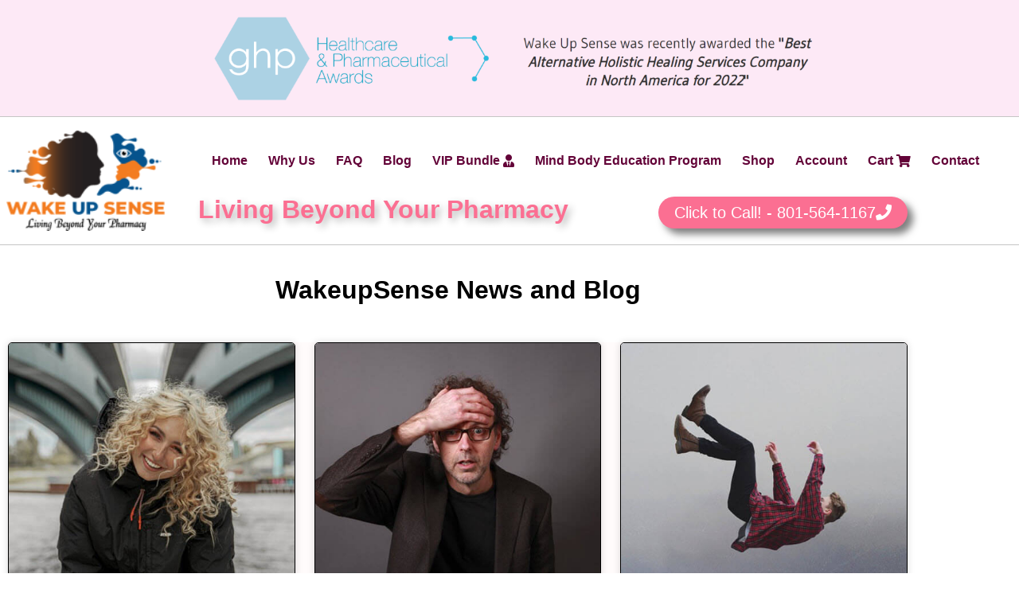

--- FILE ---
content_type: text/html; charset=UTF-8
request_url: https://wakeupsense.com/tag/treat-depression/
body_size: 21614
content:
<!doctype html>
<html lang="en-US">
<head>
	<meta charset="UTF-8">
	<meta name="viewport" content="width=device-width, initial-scale=1">
	<link rel="profile" href="https://gmpg.org/xfn/11">
	<meta name='robots' content='index, follow, max-image-preview:large, max-snippet:-1, max-video-preview:-1' />

	<!-- This site is optimized with the Yoast SEO Premium plugin v26.6 (Yoast SEO v26.6) - https://yoast.com/wordpress/plugins/seo/ -->
	<title>Treat Depression Archives | Wake Up Sense</title>
	<link rel="canonical" href="https://wakeupsense.com/tag/treat-depression/" />
	<meta property="og:locale" content="en_US" />
	<meta property="og:type" content="article" />
	<meta property="og:title" content="Treat Depression Archives" />
	<meta property="og:url" content="https://wakeupsense.com/tag/treat-depression/" />
	<meta property="og:site_name" content="Wake Up Sense" />
	<meta name="twitter:card" content="summary_large_image" />
	<meta name="twitter:site" content="@wakeupsense" />
	<script type="application/ld+json" class="yoast-schema-graph">{"@context":"https://schema.org","@graph":[{"@type":"CollectionPage","@id":"https://wakeupsense.com/tag/treat-depression/","url":"https://wakeupsense.com/tag/treat-depression/","name":"Treat Depression Archives | Wake Up Sense","isPartOf":{"@id":"https://wakeupsense.com/#website"},"primaryImageOfPage":{"@id":"https://wakeupsense.com/tag/treat-depression/#primaryimage"},"image":{"@id":"https://wakeupsense.com/tag/treat-depression/#primaryimage"},"thumbnailUrl":"https://wakeupsense.com/wp-content/uploads/2022/04/2022-04-13_9-18-36.jpg","breadcrumb":{"@id":"https://wakeupsense.com/tag/treat-depression/#breadcrumb"},"inLanguage":"en-US"},{"@type":"ImageObject","inLanguage":"en-US","@id":"https://wakeupsense.com/tag/treat-depression/#primaryimage","url":"https://wakeupsense.com/wp-content/uploads/2022/04/2022-04-13_9-18-36.jpg","contentUrl":"https://wakeupsense.com/wp-content/uploads/2022/04/2022-04-13_9-18-36.jpg","width":"500","height":"459","caption":"What do I do if depression gets the best of me"},{"@type":"BreadcrumbList","@id":"https://wakeupsense.com/tag/treat-depression/#breadcrumb","itemListElement":[{"@type":"ListItem","position":1,"name":"Home","item":"https://wakeupsense.com/"},{"@type":"ListItem","position":2,"name":"Treat Depression"}]},{"@type":"WebSite","@id":"https://wakeupsense.com/#website","url":"https://wakeupsense.com/","name":"Wake Up Sense","description":"Living Beyond Your Pharmacy","publisher":{"@id":"https://wakeupsense.com/#organization"},"potentialAction":[{"@type":"SearchAction","target":{"@type":"EntryPoint","urlTemplate":"https://wakeupsense.com/?s={search_term_string}"},"query-input":{"@type":"PropertyValueSpecification","valueRequired":true,"valueName":"search_term_string"}}],"inLanguage":"en-US"},{"@type":"Organization","@id":"https://wakeupsense.com/#organization","name":"Wake Up Sense","url":"https://wakeupsense.com/","logo":{"@type":"ImageObject","inLanguage":"en-US","@id":"https://wakeupsense.com/#/schema/logo/image/","url":"https://wakeupsense.com/wp-content/uploads/2021/01/WakeUpSense.jpg","contentUrl":"https://wakeupsense.com/wp-content/uploads/2021/01/WakeUpSense.jpg","width":400,"height":292,"caption":"Wake Up Sense"},"image":{"@id":"https://wakeupsense.com/#/schema/logo/image/"},"sameAs":["https://www.facebook.com/wakeupsense/","https://x.com/wakeupsense","https://www.instagram.com/wake_up_sense/","https://www.linkedin.com/in/scottlifer/"]}]}</script>
	<!-- / Yoast SEO Premium plugin. -->


<link rel='dns-prefetch' href='//www.googletagmanager.com' />
<link rel="alternate" type="application/rss+xml" title="Wake Up Sense &raquo; Feed" href="https://wakeupsense.com/feed/" />
<link rel="alternate" type="application/rss+xml" title="Wake Up Sense &raquo; Comments Feed" href="https://wakeupsense.com/comments/feed/" />
<link rel="alternate" type="application/rss+xml" title="Wake Up Sense &raquo; Treat Depression Tag Feed" href="https://wakeupsense.com/tag/treat-depression/feed/" />
<style id='wp-img-auto-sizes-contain-inline-css'>
img:is([sizes=auto i],[sizes^="auto," i]){contain-intrinsic-size:3000px 1500px}
/*# sourceURL=wp-img-auto-sizes-contain-inline-css */
</style>
<link rel='stylesheet' id='stripe-main-styles-css' href='https://wakeupsense.com/wp-content/mu-plugins/vendor/godaddy/mwc-core/assets/css/stripe-settings.css' media='all' />
<link rel='stylesheet' id='hfe-widgets-style-css' href='https://wakeupsense.com/wp-content/plugins/header-footer-elementor/inc/widgets-css/frontend.css?ver=2.7.1' media='all' />
<link rel='stylesheet' id='hfe-woo-product-grid-css' href='https://wakeupsense.com/wp-content/plugins/header-footer-elementor/inc/widgets-css/woo-products.css?ver=2.7.1' media='all' />
<style id='wp-emoji-styles-inline-css'>

	img.wp-smiley, img.emoji {
		display: inline !important;
		border: none !important;
		box-shadow: none !important;
		height: 1em !important;
		width: 1em !important;
		margin: 0 0.07em !important;
		vertical-align: -0.1em !important;
		background: none !important;
		padding: 0 !important;
	}
/*# sourceURL=wp-emoji-styles-inline-css */
</style>
<style id='global-styles-inline-css'>
:root{--wp--preset--aspect-ratio--square: 1;--wp--preset--aspect-ratio--4-3: 4/3;--wp--preset--aspect-ratio--3-4: 3/4;--wp--preset--aspect-ratio--3-2: 3/2;--wp--preset--aspect-ratio--2-3: 2/3;--wp--preset--aspect-ratio--16-9: 16/9;--wp--preset--aspect-ratio--9-16: 9/16;--wp--preset--color--black: #000000;--wp--preset--color--cyan-bluish-gray: #abb8c3;--wp--preset--color--white: #ffffff;--wp--preset--color--pale-pink: #f78da7;--wp--preset--color--vivid-red: #cf2e2e;--wp--preset--color--luminous-vivid-orange: #ff6900;--wp--preset--color--luminous-vivid-amber: #fcb900;--wp--preset--color--light-green-cyan: #7bdcb5;--wp--preset--color--vivid-green-cyan: #00d084;--wp--preset--color--pale-cyan-blue: #8ed1fc;--wp--preset--color--vivid-cyan-blue: #0693e3;--wp--preset--color--vivid-purple: #9b51e0;--wp--preset--gradient--vivid-cyan-blue-to-vivid-purple: linear-gradient(135deg,rgb(6,147,227) 0%,rgb(155,81,224) 100%);--wp--preset--gradient--light-green-cyan-to-vivid-green-cyan: linear-gradient(135deg,rgb(122,220,180) 0%,rgb(0,208,130) 100%);--wp--preset--gradient--luminous-vivid-amber-to-luminous-vivid-orange: linear-gradient(135deg,rgb(252,185,0) 0%,rgb(255,105,0) 100%);--wp--preset--gradient--luminous-vivid-orange-to-vivid-red: linear-gradient(135deg,rgb(255,105,0) 0%,rgb(207,46,46) 100%);--wp--preset--gradient--very-light-gray-to-cyan-bluish-gray: linear-gradient(135deg,rgb(238,238,238) 0%,rgb(169,184,195) 100%);--wp--preset--gradient--cool-to-warm-spectrum: linear-gradient(135deg,rgb(74,234,220) 0%,rgb(151,120,209) 20%,rgb(207,42,186) 40%,rgb(238,44,130) 60%,rgb(251,105,98) 80%,rgb(254,248,76) 100%);--wp--preset--gradient--blush-light-purple: linear-gradient(135deg,rgb(255,206,236) 0%,rgb(152,150,240) 100%);--wp--preset--gradient--blush-bordeaux: linear-gradient(135deg,rgb(254,205,165) 0%,rgb(254,45,45) 50%,rgb(107,0,62) 100%);--wp--preset--gradient--luminous-dusk: linear-gradient(135deg,rgb(255,203,112) 0%,rgb(199,81,192) 50%,rgb(65,88,208) 100%);--wp--preset--gradient--pale-ocean: linear-gradient(135deg,rgb(255,245,203) 0%,rgb(182,227,212) 50%,rgb(51,167,181) 100%);--wp--preset--gradient--electric-grass: linear-gradient(135deg,rgb(202,248,128) 0%,rgb(113,206,126) 100%);--wp--preset--gradient--midnight: linear-gradient(135deg,rgb(2,3,129) 0%,rgb(40,116,252) 100%);--wp--preset--font-size--small: 13px;--wp--preset--font-size--medium: 20px;--wp--preset--font-size--large: 36px;--wp--preset--font-size--x-large: 42px;--wp--preset--spacing--20: 0.44rem;--wp--preset--spacing--30: 0.67rem;--wp--preset--spacing--40: 1rem;--wp--preset--spacing--50: 1.5rem;--wp--preset--spacing--60: 2.25rem;--wp--preset--spacing--70: 3.38rem;--wp--preset--spacing--80: 5.06rem;--wp--preset--shadow--natural: 6px 6px 9px rgba(0, 0, 0, 0.2);--wp--preset--shadow--deep: 12px 12px 50px rgba(0, 0, 0, 0.4);--wp--preset--shadow--sharp: 6px 6px 0px rgba(0, 0, 0, 0.2);--wp--preset--shadow--outlined: 6px 6px 0px -3px rgb(255, 255, 255), 6px 6px rgb(0, 0, 0);--wp--preset--shadow--crisp: 6px 6px 0px rgb(0, 0, 0);}:root { --wp--style--global--content-size: 800px;--wp--style--global--wide-size: 1200px; }:where(body) { margin: 0; }.wp-site-blocks > .alignleft { float: left; margin-right: 2em; }.wp-site-blocks > .alignright { float: right; margin-left: 2em; }.wp-site-blocks > .aligncenter { justify-content: center; margin-left: auto; margin-right: auto; }:where(.wp-site-blocks) > * { margin-block-start: 24px; margin-block-end: 0; }:where(.wp-site-blocks) > :first-child { margin-block-start: 0; }:where(.wp-site-blocks) > :last-child { margin-block-end: 0; }:root { --wp--style--block-gap: 24px; }:root :where(.is-layout-flow) > :first-child{margin-block-start: 0;}:root :where(.is-layout-flow) > :last-child{margin-block-end: 0;}:root :where(.is-layout-flow) > *{margin-block-start: 24px;margin-block-end: 0;}:root :where(.is-layout-constrained) > :first-child{margin-block-start: 0;}:root :where(.is-layout-constrained) > :last-child{margin-block-end: 0;}:root :where(.is-layout-constrained) > *{margin-block-start: 24px;margin-block-end: 0;}:root :where(.is-layout-flex){gap: 24px;}:root :where(.is-layout-grid){gap: 24px;}.is-layout-flow > .alignleft{float: left;margin-inline-start: 0;margin-inline-end: 2em;}.is-layout-flow > .alignright{float: right;margin-inline-start: 2em;margin-inline-end: 0;}.is-layout-flow > .aligncenter{margin-left: auto !important;margin-right: auto !important;}.is-layout-constrained > .alignleft{float: left;margin-inline-start: 0;margin-inline-end: 2em;}.is-layout-constrained > .alignright{float: right;margin-inline-start: 2em;margin-inline-end: 0;}.is-layout-constrained > .aligncenter{margin-left: auto !important;margin-right: auto !important;}.is-layout-constrained > :where(:not(.alignleft):not(.alignright):not(.alignfull)){max-width: var(--wp--style--global--content-size);margin-left: auto !important;margin-right: auto !important;}.is-layout-constrained > .alignwide{max-width: var(--wp--style--global--wide-size);}body .is-layout-flex{display: flex;}.is-layout-flex{flex-wrap: wrap;align-items: center;}.is-layout-flex > :is(*, div){margin: 0;}body .is-layout-grid{display: grid;}.is-layout-grid > :is(*, div){margin: 0;}body{padding-top: 0px;padding-right: 0px;padding-bottom: 0px;padding-left: 0px;}a:where(:not(.wp-element-button)){text-decoration: underline;}:root :where(.wp-element-button, .wp-block-button__link){background-color: #32373c;border-width: 0;color: #fff;font-family: inherit;font-size: inherit;font-style: inherit;font-weight: inherit;letter-spacing: inherit;line-height: inherit;padding-top: calc(0.667em + 2px);padding-right: calc(1.333em + 2px);padding-bottom: calc(0.667em + 2px);padding-left: calc(1.333em + 2px);text-decoration: none;text-transform: inherit;}.has-black-color{color: var(--wp--preset--color--black) !important;}.has-cyan-bluish-gray-color{color: var(--wp--preset--color--cyan-bluish-gray) !important;}.has-white-color{color: var(--wp--preset--color--white) !important;}.has-pale-pink-color{color: var(--wp--preset--color--pale-pink) !important;}.has-vivid-red-color{color: var(--wp--preset--color--vivid-red) !important;}.has-luminous-vivid-orange-color{color: var(--wp--preset--color--luminous-vivid-orange) !important;}.has-luminous-vivid-amber-color{color: var(--wp--preset--color--luminous-vivid-amber) !important;}.has-light-green-cyan-color{color: var(--wp--preset--color--light-green-cyan) !important;}.has-vivid-green-cyan-color{color: var(--wp--preset--color--vivid-green-cyan) !important;}.has-pale-cyan-blue-color{color: var(--wp--preset--color--pale-cyan-blue) !important;}.has-vivid-cyan-blue-color{color: var(--wp--preset--color--vivid-cyan-blue) !important;}.has-vivid-purple-color{color: var(--wp--preset--color--vivid-purple) !important;}.has-black-background-color{background-color: var(--wp--preset--color--black) !important;}.has-cyan-bluish-gray-background-color{background-color: var(--wp--preset--color--cyan-bluish-gray) !important;}.has-white-background-color{background-color: var(--wp--preset--color--white) !important;}.has-pale-pink-background-color{background-color: var(--wp--preset--color--pale-pink) !important;}.has-vivid-red-background-color{background-color: var(--wp--preset--color--vivid-red) !important;}.has-luminous-vivid-orange-background-color{background-color: var(--wp--preset--color--luminous-vivid-orange) !important;}.has-luminous-vivid-amber-background-color{background-color: var(--wp--preset--color--luminous-vivid-amber) !important;}.has-light-green-cyan-background-color{background-color: var(--wp--preset--color--light-green-cyan) !important;}.has-vivid-green-cyan-background-color{background-color: var(--wp--preset--color--vivid-green-cyan) !important;}.has-pale-cyan-blue-background-color{background-color: var(--wp--preset--color--pale-cyan-blue) !important;}.has-vivid-cyan-blue-background-color{background-color: var(--wp--preset--color--vivid-cyan-blue) !important;}.has-vivid-purple-background-color{background-color: var(--wp--preset--color--vivid-purple) !important;}.has-black-border-color{border-color: var(--wp--preset--color--black) !important;}.has-cyan-bluish-gray-border-color{border-color: var(--wp--preset--color--cyan-bluish-gray) !important;}.has-white-border-color{border-color: var(--wp--preset--color--white) !important;}.has-pale-pink-border-color{border-color: var(--wp--preset--color--pale-pink) !important;}.has-vivid-red-border-color{border-color: var(--wp--preset--color--vivid-red) !important;}.has-luminous-vivid-orange-border-color{border-color: var(--wp--preset--color--luminous-vivid-orange) !important;}.has-luminous-vivid-amber-border-color{border-color: var(--wp--preset--color--luminous-vivid-amber) !important;}.has-light-green-cyan-border-color{border-color: var(--wp--preset--color--light-green-cyan) !important;}.has-vivid-green-cyan-border-color{border-color: var(--wp--preset--color--vivid-green-cyan) !important;}.has-pale-cyan-blue-border-color{border-color: var(--wp--preset--color--pale-cyan-blue) !important;}.has-vivid-cyan-blue-border-color{border-color: var(--wp--preset--color--vivid-cyan-blue) !important;}.has-vivid-purple-border-color{border-color: var(--wp--preset--color--vivid-purple) !important;}.has-vivid-cyan-blue-to-vivid-purple-gradient-background{background: var(--wp--preset--gradient--vivid-cyan-blue-to-vivid-purple) !important;}.has-light-green-cyan-to-vivid-green-cyan-gradient-background{background: var(--wp--preset--gradient--light-green-cyan-to-vivid-green-cyan) !important;}.has-luminous-vivid-amber-to-luminous-vivid-orange-gradient-background{background: var(--wp--preset--gradient--luminous-vivid-amber-to-luminous-vivid-orange) !important;}.has-luminous-vivid-orange-to-vivid-red-gradient-background{background: var(--wp--preset--gradient--luminous-vivid-orange-to-vivid-red) !important;}.has-very-light-gray-to-cyan-bluish-gray-gradient-background{background: var(--wp--preset--gradient--very-light-gray-to-cyan-bluish-gray) !important;}.has-cool-to-warm-spectrum-gradient-background{background: var(--wp--preset--gradient--cool-to-warm-spectrum) !important;}.has-blush-light-purple-gradient-background{background: var(--wp--preset--gradient--blush-light-purple) !important;}.has-blush-bordeaux-gradient-background{background: var(--wp--preset--gradient--blush-bordeaux) !important;}.has-luminous-dusk-gradient-background{background: var(--wp--preset--gradient--luminous-dusk) !important;}.has-pale-ocean-gradient-background{background: var(--wp--preset--gradient--pale-ocean) !important;}.has-electric-grass-gradient-background{background: var(--wp--preset--gradient--electric-grass) !important;}.has-midnight-gradient-background{background: var(--wp--preset--gradient--midnight) !important;}.has-small-font-size{font-size: var(--wp--preset--font-size--small) !important;}.has-medium-font-size{font-size: var(--wp--preset--font-size--medium) !important;}.has-large-font-size{font-size: var(--wp--preset--font-size--large) !important;}.has-x-large-font-size{font-size: var(--wp--preset--font-size--x-large) !important;}
:root :where(.wp-block-pullquote){font-size: 1.5em;line-height: 1.6;}
/*# sourceURL=global-styles-inline-css */
</style>
<link rel='stylesheet' id='contact-form-7-css' href='https://wakeupsense.com/wp-content/plugins/contact-form-7/includes/css/styles.css?ver=6.1.4' media='all' />
<link rel='stylesheet' id='wpa-css-css' href='https://wakeupsense.com/wp-content/plugins/honeypot/includes/css/wpa.css?ver=2.3.04' media='all' />
<link rel='stylesheet' id='wpmenucart-icons-css' href='https://wakeupsense.com/wp-content/plugins/woocommerce-menu-bar-cart/assets/css/wpmenucart-icons.min.css?ver=2.14.12' media='all' />
<style id='wpmenucart-icons-inline-css'>
@font-face{font-family:WPMenuCart;src:url(https://wakeupsense.com/wp-content/plugins/woocommerce-menu-bar-cart/assets/fonts/WPMenuCart.eot);src:url(https://wakeupsense.com/wp-content/plugins/woocommerce-menu-bar-cart/assets/fonts/WPMenuCart.eot?#iefix) format('embedded-opentype'),url(https://wakeupsense.com/wp-content/plugins/woocommerce-menu-bar-cart/assets/fonts/WPMenuCart.woff2) format('woff2'),url(https://wakeupsense.com/wp-content/plugins/woocommerce-menu-bar-cart/assets/fonts/WPMenuCart.woff) format('woff'),url(https://wakeupsense.com/wp-content/plugins/woocommerce-menu-bar-cart/assets/fonts/WPMenuCart.ttf) format('truetype'),url(https://wakeupsense.com/wp-content/plugins/woocommerce-menu-bar-cart/assets/fonts/WPMenuCart.svg#WPMenuCart) format('svg');font-weight:400;font-style:normal;font-display:swap}
/*# sourceURL=wpmenucart-icons-inline-css */
</style>
<link rel='stylesheet' id='wpmenucart-css' href='https://wakeupsense.com/wp-content/plugins/woocommerce-menu-bar-cart/assets/css/wpmenucart-main.min.css?ver=2.14.12' media='all' />
<link rel='stylesheet' id='woocommerce-layout-css' href='https://wakeupsense.com/wp-content/plugins/woocommerce/assets/css/woocommerce-layout.css?ver=10.4.3' media='all' />
<link rel='stylesheet' id='woocommerce-smallscreen-css' href='https://wakeupsense.com/wp-content/plugins/woocommerce/assets/css/woocommerce-smallscreen.css?ver=10.4.3' media='only screen and (max-width: 768px)' />
<link rel='stylesheet' id='woocommerce-general-css' href='https://wakeupsense.com/wp-content/plugins/woocommerce/assets/css/woocommerce.css?ver=10.4.3' media='all' />
<style id='woocommerce-inline-inline-css'>
.woocommerce form .form-row .required { visibility: visible; }
/*# sourceURL=woocommerce-inline-inline-css */
</style>
<link rel='stylesheet' id='wp-components-css' href='https://wakeupsense.com/wp-includes/css/dist/components/style.min.css?ver=9e997125d31bb38ed869285dd00ca8a6' media='all' />
<link rel='stylesheet' id='godaddy-styles-css' href='https://wakeupsense.com/wp-content/mu-plugins/vendor/wpex/godaddy-launch/includes/Dependencies/GoDaddy/Styles/build/latest.css?ver=2.0.2' media='all' />
<link rel='stylesheet' id='hfe-style-css' href='https://wakeupsense.com/wp-content/plugins/header-footer-elementor/assets/css/header-footer-elementor.css?ver=2.7.1' media='all' />
<link rel='stylesheet' id='elementor-icons-css' href='https://wakeupsense.com/wp-content/plugins/elementor/assets/lib/eicons/css/elementor-icons.min.css?ver=5.45.0' media='all' />
<link rel='stylesheet' id='elementor-frontend-css' href='https://wakeupsense.com/wp-content/plugins/elementor/assets/css/frontend.min.css?ver=3.34.0' media='all' />
<style id='elementor-frontend-inline-css'>
.elementor-kit-61{--e-global-color-primary:#F37C20;--e-global-color-secondary:#05538D;--e-global-color-text:#303030;--e-global-color-accent:#F37C20;--e-global-color-dadfc44:#ECECEC;--e-global-typography-primary-font-family:"Roboto";--e-global-typography-primary-font-weight:600;--e-global-typography-secondary-font-family:"Roboto Slab";--e-global-typography-secondary-font-weight:400;--e-global-typography-text-font-family:"Roboto";--e-global-typography-text-font-weight:400;--e-global-typography-accent-font-family:"Roboto";--e-global-typography-accent-font-weight:500;background-color:#FFFFFF;}.elementor-kit-61 e-page-transition{background-color:#FFBC7D;}.elementor-section.elementor-section-boxed > .elementor-container{max-width:1140px;}.e-con{--container-max-width:1140px;}.elementor-widget:not(:last-child){margin-block-end:20px;}.elementor-element{--widgets-spacing:20px 20px;--widgets-spacing-row:20px;--widgets-spacing-column:20px;}{}h1.entry-title{display:var(--page-title-display);}@media(max-width:1024px){.elementor-section.elementor-section-boxed > .elementor-container{max-width:1024px;}.e-con{--container-max-width:1024px;}}@media(max-width:767px){.elementor-section.elementor-section-boxed > .elementor-container{max-width:767px;}.e-con{--container-max-width:767px;}}
.elementor-2142 .elementor-element.elementor-element-2b1e34fb > .elementor-container > .elementor-column > .elementor-widget-wrap{align-content:center;align-items:center;}.elementor-2142 .elementor-element.elementor-element-2b1e34fb:not(.elementor-motion-effects-element-type-background), .elementor-2142 .elementor-element.elementor-element-2b1e34fb > .elementor-motion-effects-container > .elementor-motion-effects-layer{background-color:#FDE9F6;}.elementor-2142 .elementor-element.elementor-element-2b1e34fb > .elementor-container{min-height:0px;}.elementor-2142 .elementor-element.elementor-element-2b1e34fb{border-style:solid;border-width:0px 0px .5px 0px;border-color:#C5C5C5;box-shadow:0px 0px 0px 0px rgba(255, 255, 255, 0.15);transition:background 0.3s, border 0.3s, border-radius 0.3s, box-shadow 0.3s;z-index:1;}.elementor-2142 .elementor-element.elementor-element-2b1e34fb, .elementor-2142 .elementor-element.elementor-element-2b1e34fb > .elementor-background-overlay{border-radius:0px 0px 0px 0px;}.elementor-2142 .elementor-element.elementor-element-2b1e34fb > .elementor-background-overlay{transition:background 0.3s, border-radius 0.3s, opacity 0.3s;}.elementor-widget-image .widget-image-caption{color:var( --e-global-color-text );font-family:var( --e-global-typography-text-font-family ), Sans-serif;font-weight:var( --e-global-typography-text-font-weight );}.elementor-2142 .elementor-element.elementor-element-bf04d52{text-align:center;}.elementor-2142 .elementor-element.elementor-element-f16b2dd > .elementor-container > .elementor-column > .elementor-widget-wrap{align-content:center;align-items:center;}.elementor-2142 .elementor-element.elementor-element-f16b2dd:not(.elementor-motion-effects-element-type-background), .elementor-2142 .elementor-element.elementor-element-f16b2dd > .elementor-motion-effects-container > .elementor-motion-effects-layer{background-color:#FFFFFF;}.elementor-2142 .elementor-element.elementor-element-f16b2dd > .elementor-container{min-height:125px;}.elementor-2142 .elementor-element.elementor-element-f16b2dd{border-style:solid;border-width:0px 0px .5px 0px;border-color:#C5C5C5;box-shadow:0px 0px 0px 0px rgba(255, 255, 255, 0.15);transition:background 0.3s, border 0.3s, border-radius 0.3s, box-shadow 0.3s;z-index:1;}.elementor-2142 .elementor-element.elementor-element-f16b2dd, .elementor-2142 .elementor-element.elementor-element-f16b2dd > .elementor-background-overlay{border-radius:0px 0px 0px 0px;}.elementor-2142 .elementor-element.elementor-element-f16b2dd > .elementor-background-overlay{transition:background 0.3s, border-radius 0.3s, opacity 0.3s;}.elementor-2142 .elementor-element.elementor-element-afd4977{text-align:center;}.elementor-2142 .elementor-element.elementor-element-afd4977 img{width:200px;max-width:200px;}.elementor-2142 .elementor-element.elementor-element-ae4627c > .elementor-element-populated{transition:background 0.3s, border 0.3s, border-radius 0.3s, box-shadow 0.3s;}.elementor-2142 .elementor-element.elementor-element-ae4627c > .elementor-element-populated > .elementor-background-overlay{transition:background 0.3s, border-radius 0.3s, opacity 0.3s;}.elementor-2142 .elementor-element.elementor-element-f8bf168{--spacer-size:20px;}.elementor-widget-nav-menu .elementor-nav-menu .elementor-item{font-family:var( --e-global-typography-primary-font-family ), Sans-serif;font-weight:var( --e-global-typography-primary-font-weight );}.elementor-widget-nav-menu .elementor-nav-menu--main .elementor-item{color:var( --e-global-color-text );fill:var( --e-global-color-text );}.elementor-widget-nav-menu .elementor-nav-menu--main .elementor-item:hover,
					.elementor-widget-nav-menu .elementor-nav-menu--main .elementor-item.elementor-item-active,
					.elementor-widget-nav-menu .elementor-nav-menu--main .elementor-item.highlighted,
					.elementor-widget-nav-menu .elementor-nav-menu--main .elementor-item:focus{color:var( --e-global-color-accent );fill:var( --e-global-color-accent );}.elementor-widget-nav-menu .elementor-nav-menu--main:not(.e--pointer-framed) .elementor-item:before,
					.elementor-widget-nav-menu .elementor-nav-menu--main:not(.e--pointer-framed) .elementor-item:after{background-color:var( --e-global-color-accent );}.elementor-widget-nav-menu .e--pointer-framed .elementor-item:before,
					.elementor-widget-nav-menu .e--pointer-framed .elementor-item:after{border-color:var( --e-global-color-accent );}.elementor-widget-nav-menu{--e-nav-menu-divider-color:var( --e-global-color-text );}.elementor-widget-nav-menu .elementor-nav-menu--dropdown .elementor-item, .elementor-widget-nav-menu .elementor-nav-menu--dropdown  .elementor-sub-item{font-family:var( --e-global-typography-accent-font-family ), Sans-serif;font-weight:var( --e-global-typography-accent-font-weight );}.elementor-2142 .elementor-element.elementor-element-a4f5007 .elementor-menu-toggle{margin-left:auto;background-color:rgba(0,0,0,0);border-width:0px;border-radius:0px;}.elementor-2142 .elementor-element.elementor-element-a4f5007 .elementor-nav-menu .elementor-item{font-size:16px;font-weight:600;}.elementor-2142 .elementor-element.elementor-element-a4f5007 .elementor-nav-menu--main .elementor-item{color:#630338;fill:#630338;padding-left:10px;padding-right:10px;padding-top:5px;padding-bottom:5px;}.elementor-2142 .elementor-element.elementor-element-a4f5007 .elementor-nav-menu--main .elementor-item:hover,
					.elementor-2142 .elementor-element.elementor-element-a4f5007 .elementor-nav-menu--main .elementor-item.elementor-item-active,
					.elementor-2142 .elementor-element.elementor-element-a4f5007 .elementor-nav-menu--main .elementor-item.highlighted,
					.elementor-2142 .elementor-element.elementor-element-a4f5007 .elementor-nav-menu--main .elementor-item:focus{color:#FB6F92;fill:#FB6F92;}.elementor-2142 .elementor-element.elementor-element-a4f5007 .elementor-nav-menu--main:not(.e--pointer-framed) .elementor-item:before,
					.elementor-2142 .elementor-element.elementor-element-a4f5007 .elementor-nav-menu--main:not(.e--pointer-framed) .elementor-item:after{background-color:#FB6F92;}.elementor-2142 .elementor-element.elementor-element-a4f5007 .e--pointer-framed .elementor-item:before,
					.elementor-2142 .elementor-element.elementor-element-a4f5007 .e--pointer-framed .elementor-item:after{border-color:#FB6F92;}.elementor-2142 .elementor-element.elementor-element-a4f5007 .e--pointer-framed .elementor-item:before{border-width:3px;}.elementor-2142 .elementor-element.elementor-element-a4f5007 .e--pointer-framed.e--animation-draw .elementor-item:before{border-width:0 0 3px 3px;}.elementor-2142 .elementor-element.elementor-element-a4f5007 .e--pointer-framed.e--animation-draw .elementor-item:after{border-width:3px 3px 0 0;}.elementor-2142 .elementor-element.elementor-element-a4f5007 .e--pointer-framed.e--animation-corners .elementor-item:before{border-width:3px 0 0 3px;}.elementor-2142 .elementor-element.elementor-element-a4f5007 .e--pointer-framed.e--animation-corners .elementor-item:after{border-width:0 3px 3px 0;}.elementor-2142 .elementor-element.elementor-element-a4f5007 .e--pointer-underline .elementor-item:after,
					 .elementor-2142 .elementor-element.elementor-element-a4f5007 .e--pointer-overline .elementor-item:before,
					 .elementor-2142 .elementor-element.elementor-element-a4f5007 .e--pointer-double-line .elementor-item:before,
					 .elementor-2142 .elementor-element.elementor-element-a4f5007 .e--pointer-double-line .elementor-item:after{height:3px;}.elementor-2142 .elementor-element.elementor-element-a4f5007{--e-nav-menu-horizontal-menu-item-margin:calc( 6px / 2 );--nav-menu-icon-size:30px;}.elementor-2142 .elementor-element.elementor-element-a4f5007 .elementor-nav-menu--main:not(.elementor-nav-menu--layout-horizontal) .elementor-nav-menu > li:not(:last-child){margin-bottom:6px;}.elementor-2142 .elementor-element.elementor-element-a4f5007 .elementor-nav-menu--dropdown a, .elementor-2142 .elementor-element.elementor-element-a4f5007 .elementor-menu-toggle{color:#630338;fill:#630338;}.elementor-2142 .elementor-element.elementor-element-a4f5007 .elementor-nav-menu--dropdown{background-color:#f2f2f2;}.elementor-2142 .elementor-element.elementor-element-a4f5007 .elementor-nav-menu--dropdown a:hover,
					.elementor-2142 .elementor-element.elementor-element-a4f5007 .elementor-nav-menu--dropdown a:focus,
					.elementor-2142 .elementor-element.elementor-element-a4f5007 .elementor-nav-menu--dropdown a.elementor-item-active,
					.elementor-2142 .elementor-element.elementor-element-a4f5007 .elementor-nav-menu--dropdown a.highlighted,
					.elementor-2142 .elementor-element.elementor-element-a4f5007 .elementor-menu-toggle:hover,
					.elementor-2142 .elementor-element.elementor-element-a4f5007 .elementor-menu-toggle:focus{color:#00ce1b;}.elementor-2142 .elementor-element.elementor-element-a4f5007 .elementor-nav-menu--dropdown a:hover,
					.elementor-2142 .elementor-element.elementor-element-a4f5007 .elementor-nav-menu--dropdown a:focus,
					.elementor-2142 .elementor-element.elementor-element-a4f5007 .elementor-nav-menu--dropdown a.elementor-item-active,
					.elementor-2142 .elementor-element.elementor-element-a4f5007 .elementor-nav-menu--dropdown a.highlighted{background-color:#ededed;}.elementor-2142 .elementor-element.elementor-element-a4f5007 .elementor-nav-menu--dropdown .elementor-item, .elementor-2142 .elementor-element.elementor-element-a4f5007 .elementor-nav-menu--dropdown  .elementor-sub-item{font-size:15px;}.elementor-2142 .elementor-element.elementor-element-a4f5007 div.elementor-menu-toggle{color:#630338;}.elementor-2142 .elementor-element.elementor-element-a4f5007 div.elementor-menu-toggle svg{fill:#630338;}.elementor-2142 .elementor-element.elementor-element-a4f5007 div.elementor-menu-toggle:hover, .elementor-2142 .elementor-element.elementor-element-a4f5007 div.elementor-menu-toggle:focus{color:#00ce1b;}.elementor-2142 .elementor-element.elementor-element-a4f5007 div.elementor-menu-toggle:hover svg, .elementor-2142 .elementor-element.elementor-element-a4f5007 div.elementor-menu-toggle:focus svg{fill:#00ce1b;}.elementor-widget-heading .elementor-heading-title{font-family:var( --e-global-typography-primary-font-family ), Sans-serif;font-weight:var( --e-global-typography-primary-font-weight );color:var( --e-global-color-primary );}.elementor-2142 .elementor-element.elementor-element-597b3d9{text-align:center;}.elementor-2142 .elementor-element.elementor-element-597b3d9 .elementor-heading-title{font-family:"Sacramento", Sans-serif;font-weight:600;text-shadow:4px 4px 10px rgba(0,0,0,0.3);color:#FB6F92;}.elementor-widget-button .elementor-button{background-color:var( --e-global-color-accent );font-family:var( --e-global-typography-accent-font-family ), Sans-serif;font-weight:var( --e-global-typography-accent-font-weight );}.elementor-2142 .elementor-element.elementor-element-73a38ae .elementor-button{background-color:#FB6F92;font-family:"Roboto", Sans-serif;font-size:20px;font-weight:500;box-shadow:7px 7px 10px 0px rgba(0,0,0,0.5);border-radius:34px 34px 34px 34px;}.elementor-2142 .elementor-element.elementor-element-73a38ae .elementor-button:hover, .elementor-2142 .elementor-element.elementor-element-73a38ae .elementor-button:focus{background-color:#630338;}.elementor-2142 .elementor-element.elementor-element-73a38ae > .elementor-widget-container{margin:0px 0px 0px 0px;padding:0px 60px 0px 0px;}.elementor-2142 .elementor-element.elementor-element-73a38ae .elementor-button-content-wrapper{flex-direction:row-reverse;}.elementor-2142 .elementor-element.elementor-element-73a38ae .elementor-button .elementor-button-content-wrapper{gap:12px;}.elementor-2142 .elementor-element.elementor-element-a46ad6b{--spacer-size:10px;}.elementor-2142 .elementor-element.elementor-element-1b8027d:not(.elementor-motion-effects-element-type-background), .elementor-2142 .elementor-element.elementor-element-1b8027d > .elementor-motion-effects-container > .elementor-motion-effects-layer{background-color:#FFC2D1;}.elementor-2142 .elementor-element.elementor-element-1b8027d{transition:background 0.3s, border 0.3s, border-radius 0.3s, box-shadow 0.3s;}.elementor-2142 .elementor-element.elementor-element-1b8027d > .elementor-background-overlay{transition:background 0.3s, border-radius 0.3s, opacity 0.3s;}.elementor-2142 .elementor-element.elementor-element-8c3476a{text-align:center;}.elementor-2142 .elementor-element.elementor-element-a95858c .elementor-button{background-color:#FB6F92;font-family:"Roboto", Sans-serif;font-size:20px;font-weight:500;box-shadow:7px 7px 10px 0px rgba(0,0,0,0.5);border-radius:34px 34px 34px 34px;}.elementor-2142 .elementor-element.elementor-element-a95858c .elementor-button:hover, .elementor-2142 .elementor-element.elementor-element-a95858c .elementor-button:focus{background-color:#630338;}.elementor-2142 .elementor-element.elementor-element-a95858c > .elementor-widget-container{margin:0px 0px 0px 0px;padding:0px 60px 0px 0px;}.elementor-2142 .elementor-element.elementor-element-a95858c .elementor-button-content-wrapper{flex-direction:row-reverse;}.elementor-2142 .elementor-element.elementor-element-a95858c .elementor-button .elementor-button-content-wrapper{gap:12px;}.elementor-2142 .elementor-element.elementor-element-bd85edf .elementor-menu-toggle{margin:0 auto;background-color:rgba(0,0,0,0);border-width:0px;border-radius:0px;}.elementor-2142 .elementor-element.elementor-element-bd85edf .elementor-nav-menu .elementor-item{font-size:16px;font-weight:600;}.elementor-2142 .elementor-element.elementor-element-bd85edf .elementor-nav-menu--main .elementor-item{color:#630338;fill:#630338;padding-left:10px;padding-right:10px;padding-top:5px;padding-bottom:5px;}.elementor-2142 .elementor-element.elementor-element-bd85edf .elementor-nav-menu--main .elementor-item:hover,
					.elementor-2142 .elementor-element.elementor-element-bd85edf .elementor-nav-menu--main .elementor-item.elementor-item-active,
					.elementor-2142 .elementor-element.elementor-element-bd85edf .elementor-nav-menu--main .elementor-item.highlighted,
					.elementor-2142 .elementor-element.elementor-element-bd85edf .elementor-nav-menu--main .elementor-item:focus{color:#184EEA;fill:#184EEA;}.elementor-2142 .elementor-element.elementor-element-bd85edf .elementor-nav-menu--main:not(.e--pointer-framed) .elementor-item:before,
					.elementor-2142 .elementor-element.elementor-element-bd85edf .elementor-nav-menu--main:not(.e--pointer-framed) .elementor-item:after{background-color:#184EEA;}.elementor-2142 .elementor-element.elementor-element-bd85edf .e--pointer-framed .elementor-item:before,
					.elementor-2142 .elementor-element.elementor-element-bd85edf .e--pointer-framed .elementor-item:after{border-color:#184EEA;}.elementor-2142 .elementor-element.elementor-element-bd85edf .e--pointer-framed .elementor-item:before{border-width:3px;}.elementor-2142 .elementor-element.elementor-element-bd85edf .e--pointer-framed.e--animation-draw .elementor-item:before{border-width:0 0 3px 3px;}.elementor-2142 .elementor-element.elementor-element-bd85edf .e--pointer-framed.e--animation-draw .elementor-item:after{border-width:3px 3px 0 0;}.elementor-2142 .elementor-element.elementor-element-bd85edf .e--pointer-framed.e--animation-corners .elementor-item:before{border-width:3px 0 0 3px;}.elementor-2142 .elementor-element.elementor-element-bd85edf .e--pointer-framed.e--animation-corners .elementor-item:after{border-width:0 3px 3px 0;}.elementor-2142 .elementor-element.elementor-element-bd85edf .e--pointer-underline .elementor-item:after,
					 .elementor-2142 .elementor-element.elementor-element-bd85edf .e--pointer-overline .elementor-item:before,
					 .elementor-2142 .elementor-element.elementor-element-bd85edf .e--pointer-double-line .elementor-item:before,
					 .elementor-2142 .elementor-element.elementor-element-bd85edf .e--pointer-double-line .elementor-item:after{height:3px;}.elementor-2142 .elementor-element.elementor-element-bd85edf{--e-nav-menu-horizontal-menu-item-margin:calc( 6px / 2 );--nav-menu-icon-size:30px;}.elementor-2142 .elementor-element.elementor-element-bd85edf .elementor-nav-menu--main:not(.elementor-nav-menu--layout-horizontal) .elementor-nav-menu > li:not(:last-child){margin-bottom:6px;}.elementor-2142 .elementor-element.elementor-element-bd85edf .elementor-nav-menu--dropdown a, .elementor-2142 .elementor-element.elementor-element-bd85edf .elementor-menu-toggle{color:#630338;fill:#630338;}.elementor-2142 .elementor-element.elementor-element-bd85edf .elementor-nav-menu--dropdown{background-color:#FFC2D1;}.elementor-2142 .elementor-element.elementor-element-bd85edf .elementor-nav-menu--dropdown a:hover,
					.elementor-2142 .elementor-element.elementor-element-bd85edf .elementor-nav-menu--dropdown a:focus,
					.elementor-2142 .elementor-element.elementor-element-bd85edf .elementor-nav-menu--dropdown a.elementor-item-active,
					.elementor-2142 .elementor-element.elementor-element-bd85edf .elementor-nav-menu--dropdown a.highlighted,
					.elementor-2142 .elementor-element.elementor-element-bd85edf .elementor-menu-toggle:hover,
					.elementor-2142 .elementor-element.elementor-element-bd85edf .elementor-menu-toggle:focus{color:#00ce1b;}.elementor-2142 .elementor-element.elementor-element-bd85edf .elementor-nav-menu--dropdown a:hover,
					.elementor-2142 .elementor-element.elementor-element-bd85edf .elementor-nav-menu--dropdown a:focus,
					.elementor-2142 .elementor-element.elementor-element-bd85edf .elementor-nav-menu--dropdown a.elementor-item-active,
					.elementor-2142 .elementor-element.elementor-element-bd85edf .elementor-nav-menu--dropdown a.highlighted{background-color:#ededed;}.elementor-2142 .elementor-element.elementor-element-bd85edf .elementor-nav-menu--dropdown .elementor-item, .elementor-2142 .elementor-element.elementor-element-bd85edf .elementor-nav-menu--dropdown  .elementor-sub-item{font-size:15px;}.elementor-2142 .elementor-element.elementor-element-bd85edf div.elementor-menu-toggle{color:#FB6F92;}.elementor-2142 .elementor-element.elementor-element-bd85edf div.elementor-menu-toggle svg{fill:#FB6F92;}.elementor-2142 .elementor-element.elementor-element-bd85edf div.elementor-menu-toggle:hover, .elementor-2142 .elementor-element.elementor-element-bd85edf div.elementor-menu-toggle:focus{color:#630338;}.elementor-2142 .elementor-element.elementor-element-bd85edf div.elementor-menu-toggle:hover svg, .elementor-2142 .elementor-element.elementor-element-bd85edf div.elementor-menu-toggle:focus svg{fill:#630338;}.elementor-theme-builder-content-area{height:400px;}.elementor-location-header:before, .elementor-location-footer:before{content:"";display:table;clear:both;}@media(max-width:1024px){.elementor-2142 .elementor-element.elementor-element-2b1e34fb{padding:20px 20px 20px 20px;}.elementor-2142 .elementor-element.elementor-element-f16b2dd{padding:20px 20px 20px 20px;}.elementor-2142 .elementor-element.elementor-element-a4f5007 .elementor-nav-menu .elementor-item{font-size:13px;}.elementor-2142 .elementor-element.elementor-element-a4f5007 .elementor-nav-menu--main .elementor-item{padding-left:14px;padding-right:14px;}.elementor-2142 .elementor-element.elementor-element-a4f5007{--e-nav-menu-horizontal-menu-item-margin:calc( 0px / 2 );}.elementor-2142 .elementor-element.elementor-element-a4f5007 .elementor-nav-menu--main:not(.elementor-nav-menu--layout-horizontal) .elementor-nav-menu > li:not(:last-child){margin-bottom:0px;}.elementor-2142 .elementor-element.elementor-element-73a38ae > .elementor-widget-container{padding:0px 0px 0px 0px;}.elementor-2142 .elementor-element.elementor-element-73a38ae .elementor-button{font-size:11px;}.elementor-2142 .elementor-element.elementor-element-a95858c > .elementor-widget-container{padding:0px 0px 0px 0px;}.elementor-2142 .elementor-element.elementor-element-a95858c .elementor-button{font-size:11px;}.elementor-2142 .elementor-element.elementor-element-bd85edf .elementor-nav-menu .elementor-item{font-size:13px;}.elementor-2142 .elementor-element.elementor-element-bd85edf .elementor-nav-menu--main .elementor-item{padding-left:14px;padding-right:14px;}.elementor-2142 .elementor-element.elementor-element-bd85edf{--e-nav-menu-horizontal-menu-item-margin:calc( 0px / 2 );}.elementor-2142 .elementor-element.elementor-element-bd85edf .elementor-nav-menu--main:not(.elementor-nav-menu--layout-horizontal) .elementor-nav-menu > li:not(:last-child){margin-bottom:0px;}}@media(max-width:767px){.elementor-2142 .elementor-element.elementor-element-2b1e34fb > .elementor-container{min-height:0px;}.elementor-2142 .elementor-element.elementor-element-2b1e34fb{padding:20px 20px 20px 20px;}.elementor-2142 .elementor-element.elementor-element-f16b2dd > .elementor-container{min-height:0px;}.elementor-2142 .elementor-element.elementor-element-f16b2dd{padding:20px 20px 20px 20px;}.elementor-2142 .elementor-element.elementor-element-e49459f{width:50%;}.elementor-2142 .elementor-element.elementor-element-e49459f > .elementor-element-populated{margin:0px 0px 0px 0px;--e-column-margin-right:0px;--e-column-margin-left:0px;}.elementor-2142 .elementor-element.elementor-element-ae4627c{width:50%;}.elementor-2142 .elementor-element.elementor-element-ae4627c > .elementor-element-populated{margin:0px 0px 0px 0px;--e-column-margin-right:0px;--e-column-margin-left:0px;}.elementor-2142 .elementor-element.elementor-element-a4f5007 .elementor-nav-menu--dropdown a{padding-top:12px;padding-bottom:12px;}.elementor-2142 .elementor-element.elementor-element-a4f5007 .elementor-nav-menu--main > .elementor-nav-menu > li > .elementor-nav-menu--dropdown, .elementor-2142 .elementor-element.elementor-element-a4f5007 .elementor-nav-menu__container.elementor-nav-menu--dropdown{margin-top:20px !important;}.elementor-2142 .elementor-element.elementor-element-73a38ae .elementor-button{font-size:25px;}.elementor-2142 .elementor-element.elementor-element-a95858c .elementor-button{font-size:17px;}.elementor-2142 .elementor-element.elementor-element-b0ce36f.elementor-column > .elementor-widget-wrap{justify-content:center;}.elementor-2142 .elementor-element.elementor-element-bd85edf .elementor-nav-menu--dropdown a{padding-top:12px;padding-bottom:12px;}.elementor-2142 .elementor-element.elementor-element-bd85edf .elementor-nav-menu--main > .elementor-nav-menu > li > .elementor-nav-menu--dropdown, .elementor-2142 .elementor-element.elementor-element-bd85edf .elementor-nav-menu__container.elementor-nav-menu--dropdown{margin-top:20px !important;}}@media(min-width:768px){.elementor-2142 .elementor-element.elementor-element-e49459f{width:16.814%;}.elementor-2142 .elementor-element.elementor-element-ae4627c{width:83.186%;}}@media(max-width:1024px) and (min-width:768px){.elementor-2142 .elementor-element.elementor-element-e49459f{width:20%;}.elementor-2142 .elementor-element.elementor-element-ae4627c{width:60%;}}
.elementor-2678 .elementor-element.elementor-element-37f7f60a:not(.elementor-motion-effects-element-type-background), .elementor-2678 .elementor-element.elementor-element-37f7f60a > .elementor-motion-effects-container > .elementor-motion-effects-layer{background-color:#FF8FAB;}.elementor-2678 .elementor-element.elementor-element-37f7f60a{transition:background 0.3s, border 0.3s, border-radius 0.3s, box-shadow 0.3s;padding:40px 0px 0px 0px;}.elementor-2678 .elementor-element.elementor-element-37f7f60a > .elementor-background-overlay{transition:background 0.3s, border-radius 0.3s, opacity 0.3s;}.elementor-widget-heading .elementor-heading-title{font-family:var( --e-global-typography-primary-font-family ), Sans-serif;font-weight:var( --e-global-typography-primary-font-weight );color:var( --e-global-color-primary );}.elementor-2678 .elementor-element.elementor-element-6611b63b .elementor-heading-title{font-family:"Roboto", Sans-serif;font-size:22px;font-weight:600;color:#630338;}.elementor-2678 .elementor-element.elementor-element-38cf8c21 .elementor-repeater-item-240930e.elementor-social-icon{background-color:#FF0000;}.elementor-2678 .elementor-element.elementor-element-38cf8c21{--grid-template-columns:repeat(1, auto);--icon-size:38px;--grid-column-gap:19px;--grid-row-gap:8px;}.elementor-2678 .elementor-element.elementor-element-38cf8c21 .elementor-widget-container{text-align:right;}.elementor-2678 .elementor-element.elementor-element-38cf8c21 > .elementor-widget-container{margin:0px 0px 0px 0px;padding:0px 0px 0px 0px;}.elementor-2678 .elementor-element.elementor-element-38cf8c21 .elementor-social-icon{--icon-padding:0em;}.elementor-2678 .elementor-element.elementor-element-38cf8c21 .elementor-icon{border-radius:4px 4px 4px 4px;}.elementor-widget-icon-list .elementor-icon-list-item:not(:last-child):after{border-color:var( --e-global-color-text );}.elementor-widget-icon-list .elementor-icon-list-icon i{color:var( --e-global-color-primary );}.elementor-widget-icon-list .elementor-icon-list-icon svg{fill:var( --e-global-color-primary );}.elementor-widget-icon-list .elementor-icon-list-item > .elementor-icon-list-text, .elementor-widget-icon-list .elementor-icon-list-item > a{font-family:var( --e-global-typography-text-font-family ), Sans-serif;font-weight:var( --e-global-typography-text-font-weight );}.elementor-widget-icon-list .elementor-icon-list-text{color:var( --e-global-color-secondary );}.elementor-2678 .elementor-element.elementor-element-520090dd .elementor-icon-list-items:not(.elementor-inline-items) .elementor-icon-list-item:not(:last-child){padding-block-end:calc(14px/2);}.elementor-2678 .elementor-element.elementor-element-520090dd .elementor-icon-list-items:not(.elementor-inline-items) .elementor-icon-list-item:not(:first-child){margin-block-start:calc(14px/2);}.elementor-2678 .elementor-element.elementor-element-520090dd .elementor-icon-list-items.elementor-inline-items .elementor-icon-list-item{margin-inline:calc(14px/2);}.elementor-2678 .elementor-element.elementor-element-520090dd .elementor-icon-list-items.elementor-inline-items{margin-inline:calc(-14px/2);}.elementor-2678 .elementor-element.elementor-element-520090dd .elementor-icon-list-items.elementor-inline-items .elementor-icon-list-item:after{inset-inline-end:calc(-14px/2);}.elementor-2678 .elementor-element.elementor-element-520090dd .elementor-icon-list-icon i{transition:color 0.3s;}.elementor-2678 .elementor-element.elementor-element-520090dd .elementor-icon-list-icon svg{transition:fill 0.3s;}.elementor-2678 .elementor-element.elementor-element-520090dd{--e-icon-list-icon-size:14px;--icon-vertical-offset:0px;}.elementor-2678 .elementor-element.elementor-element-520090dd .elementor-icon-list-item > .elementor-icon-list-text, .elementor-2678 .elementor-element.elementor-element-520090dd .elementor-icon-list-item > a{font-family:"Roboto", Sans-serif;font-size:25px;font-weight:400;}.elementor-2678 .elementor-element.elementor-element-520090dd .elementor-icon-list-text{color:#FFFFFF;transition:color 0.3s;}.elementor-2678 .elementor-element.elementor-element-5d33ce38 .elementor-heading-title{font-family:"Roboto", Sans-serif;font-size:22px;font-weight:600;color:#630338;}.elementor-2678 .elementor-element.elementor-element-55a56560{margin-top:-12px;margin-bottom:0px;padding:0px 0px 0px 0px;}.elementor-2678 .elementor-element.elementor-element-5ea8318a > .elementor-widget-container{margin:0px 0px 0px 10px;}.elementor-2678 .elementor-element.elementor-element-5ea8318a .elementor-icon-list-items:not(.elementor-inline-items) .elementor-icon-list-item:not(:last-child){padding-block-end:calc(0px/2);}.elementor-2678 .elementor-element.elementor-element-5ea8318a .elementor-icon-list-items:not(.elementor-inline-items) .elementor-icon-list-item:not(:first-child){margin-block-start:calc(0px/2);}.elementor-2678 .elementor-element.elementor-element-5ea8318a .elementor-icon-list-items.elementor-inline-items .elementor-icon-list-item{margin-inline:calc(0px/2);}.elementor-2678 .elementor-element.elementor-element-5ea8318a .elementor-icon-list-items.elementor-inline-items{margin-inline:calc(-0px/2);}.elementor-2678 .elementor-element.elementor-element-5ea8318a .elementor-icon-list-items.elementor-inline-items .elementor-icon-list-item:after{inset-inline-end:calc(-0px/2);}.elementor-2678 .elementor-element.elementor-element-5ea8318a .elementor-icon-list-icon i{transition:color 0.3s;}.elementor-2678 .elementor-element.elementor-element-5ea8318a .elementor-icon-list-icon svg{transition:fill 0.3s;}.elementor-2678 .elementor-element.elementor-element-5ea8318a{--e-icon-list-icon-size:14px;--icon-vertical-offset:0px;}.elementor-2678 .elementor-element.elementor-element-5ea8318a .elementor-icon-list-item > .elementor-icon-list-text, .elementor-2678 .elementor-element.elementor-element-5ea8318a .elementor-icon-list-item > a{font-family:"Roboto", Sans-serif;font-size:18px;font-weight:400;}.elementor-2678 .elementor-element.elementor-element-5ea8318a .elementor-icon-list-text{color:#FFFFFF;transition:color 0.3s;}.elementor-2678 .elementor-element.elementor-element-7a0842f6 > .elementor-widget-container{padding:11px 0px 0px 0px;}.elementor-2678 .elementor-element.elementor-element-7a0842f6 .elementor-heading-title{font-family:"Roboto", Sans-serif;font-size:22px;font-weight:600;color:#630338;}.elementor-2678 .elementor-element.elementor-element-527321b0{margin-top:-12px;margin-bottom:0px;padding:0px 0px 0px 0px;}.elementor-2678 .elementor-element.elementor-element-72d14ab8 > .elementor-widget-container{margin:0px 0px 0px 10px;}.elementor-2678 .elementor-element.elementor-element-72d14ab8 .elementor-icon-list-items:not(.elementor-inline-items) .elementor-icon-list-item:not(:last-child){padding-block-end:calc(0px/2);}.elementor-2678 .elementor-element.elementor-element-72d14ab8 .elementor-icon-list-items:not(.elementor-inline-items) .elementor-icon-list-item:not(:first-child){margin-block-start:calc(0px/2);}.elementor-2678 .elementor-element.elementor-element-72d14ab8 .elementor-icon-list-items.elementor-inline-items .elementor-icon-list-item{margin-inline:calc(0px/2);}.elementor-2678 .elementor-element.elementor-element-72d14ab8 .elementor-icon-list-items.elementor-inline-items{margin-inline:calc(-0px/2);}.elementor-2678 .elementor-element.elementor-element-72d14ab8 .elementor-icon-list-items.elementor-inline-items .elementor-icon-list-item:after{inset-inline-end:calc(-0px/2);}.elementor-2678 .elementor-element.elementor-element-72d14ab8 .elementor-icon-list-icon i{transition:color 0.3s;}.elementor-2678 .elementor-element.elementor-element-72d14ab8 .elementor-icon-list-icon svg{transition:fill 0.3s;}.elementor-2678 .elementor-element.elementor-element-72d14ab8{--e-icon-list-icon-size:14px;--icon-vertical-offset:0px;}.elementor-2678 .elementor-element.elementor-element-72d14ab8 .elementor-icon-list-item > .elementor-icon-list-text, .elementor-2678 .elementor-element.elementor-element-72d14ab8 .elementor-icon-list-item > a{font-family:"Roboto", Sans-serif;font-size:18px;font-weight:400;}.elementor-2678 .elementor-element.elementor-element-72d14ab8 .elementor-icon-list-text{color:#FFFFFF;transition:color 0.3s;}.elementor-2678 .elementor-element.elementor-element-3cccd8c5 > .elementor-widget-container{margin:0px 0px 0px -9px;}.elementor-2678 .elementor-element.elementor-element-3cccd8c5 .elementor-heading-title{font-family:"Roboto", Sans-serif;font-size:22px;font-weight:600;color:#630338;}.elementor-2678 .elementor-element.elementor-element-3450ef17 > .elementor-widget-container{margin:0px 0px 0px 18px;}.elementor-2678 .elementor-element.elementor-element-3450ef17 .elementor-icon-list-items:not(.elementor-inline-items) .elementor-icon-list-item:not(:last-child){padding-block-end:calc(0px/2);}.elementor-2678 .elementor-element.elementor-element-3450ef17 .elementor-icon-list-items:not(.elementor-inline-items) .elementor-icon-list-item:not(:first-child){margin-block-start:calc(0px/2);}.elementor-2678 .elementor-element.elementor-element-3450ef17 .elementor-icon-list-items.elementor-inline-items .elementor-icon-list-item{margin-inline:calc(0px/2);}.elementor-2678 .elementor-element.elementor-element-3450ef17 .elementor-icon-list-items.elementor-inline-items{margin-inline:calc(-0px/2);}.elementor-2678 .elementor-element.elementor-element-3450ef17 .elementor-icon-list-items.elementor-inline-items .elementor-icon-list-item:after{inset-inline-end:calc(-0px/2);}.elementor-2678 .elementor-element.elementor-element-3450ef17 .elementor-icon-list-icon i{transition:color 0.3s;}.elementor-2678 .elementor-element.elementor-element-3450ef17 .elementor-icon-list-icon svg{transition:fill 0.3s;}.elementor-2678 .elementor-element.elementor-element-3450ef17{--e-icon-list-icon-size:14px;--icon-vertical-offset:0px;}.elementor-2678 .elementor-element.elementor-element-3450ef17 .elementor-icon-list-item > .elementor-icon-list-text, .elementor-2678 .elementor-element.elementor-element-3450ef17 .elementor-icon-list-item > a{font-family:"Roboto", Sans-serif;font-size:18px;font-weight:400;}.elementor-2678 .elementor-element.elementor-element-3450ef17 .elementor-icon-list-text{color:#FFFFFF;transition:color 0.3s;}.elementor-2678 .elementor-element.elementor-element-1526893f > .elementor-widget-container{padding:0px 0px 0px 0px;}.elementor-2678 .elementor-element.elementor-element-1526893f .elementor-heading-title{font-family:"Roboto", Sans-serif;font-size:22px;font-weight:600;color:#630338;}.elementor-2678 .elementor-element.elementor-element-31fac2b1{margin-top:-12px;margin-bottom:0px;padding:0px 0px 0px 0px;}.elementor-2678 .elementor-element.elementor-element-66a5a35d > .elementor-widget-container{margin:0px 0px 0px 10px;}.elementor-2678 .elementor-element.elementor-element-66a5a35d .elementor-icon-list-items:not(.elementor-inline-items) .elementor-icon-list-item:not(:last-child){padding-block-end:calc(0px/2);}.elementor-2678 .elementor-element.elementor-element-66a5a35d .elementor-icon-list-items:not(.elementor-inline-items) .elementor-icon-list-item:not(:first-child){margin-block-start:calc(0px/2);}.elementor-2678 .elementor-element.elementor-element-66a5a35d .elementor-icon-list-items.elementor-inline-items .elementor-icon-list-item{margin-inline:calc(0px/2);}.elementor-2678 .elementor-element.elementor-element-66a5a35d .elementor-icon-list-items.elementor-inline-items{margin-inline:calc(-0px/2);}.elementor-2678 .elementor-element.elementor-element-66a5a35d .elementor-icon-list-items.elementor-inline-items .elementor-icon-list-item:after{inset-inline-end:calc(-0px/2);}.elementor-2678 .elementor-element.elementor-element-66a5a35d .elementor-icon-list-icon i{transition:color 0.3s;}.elementor-2678 .elementor-element.elementor-element-66a5a35d .elementor-icon-list-icon svg{transition:fill 0.3s;}.elementor-2678 .elementor-element.elementor-element-66a5a35d{--e-icon-list-icon-size:14px;--icon-vertical-offset:0px;}.elementor-2678 .elementor-element.elementor-element-66a5a35d .elementor-icon-list-item > .elementor-icon-list-text, .elementor-2678 .elementor-element.elementor-element-66a5a35d .elementor-icon-list-item > a{font-family:"Roboto", Sans-serif;font-size:18px;font-weight:400;}.elementor-2678 .elementor-element.elementor-element-66a5a35d .elementor-icon-list-text{color:#FFFFFF;transition:color 0.3s;}.elementor-2678 .elementor-element.elementor-element-7af8514e > .elementor-widget-container{margin:0px 0px 0px -5px;}.elementor-2678 .elementor-element.elementor-element-7af8514e .elementor-heading-title{font-family:"Roboto", Sans-serif;font-size:22px;font-weight:600;color:#630338;}.elementor-2678 .elementor-element.elementor-element-7ff824fa > .elementor-widget-container{margin:0px 0px 0px 16px;}.elementor-2678 .elementor-element.elementor-element-7ff824fa .elementor-icon-list-items:not(.elementor-inline-items) .elementor-icon-list-item:not(:last-child){padding-block-end:calc(0px/2);}.elementor-2678 .elementor-element.elementor-element-7ff824fa .elementor-icon-list-items:not(.elementor-inline-items) .elementor-icon-list-item:not(:first-child){margin-block-start:calc(0px/2);}.elementor-2678 .elementor-element.elementor-element-7ff824fa .elementor-icon-list-items.elementor-inline-items .elementor-icon-list-item{margin-inline:calc(0px/2);}.elementor-2678 .elementor-element.elementor-element-7ff824fa .elementor-icon-list-items.elementor-inline-items{margin-inline:calc(-0px/2);}.elementor-2678 .elementor-element.elementor-element-7ff824fa .elementor-icon-list-items.elementor-inline-items .elementor-icon-list-item:after{inset-inline-end:calc(-0px/2);}.elementor-2678 .elementor-element.elementor-element-7ff824fa .elementor-icon-list-icon i{transition:color 0.3s;}.elementor-2678 .elementor-element.elementor-element-7ff824fa .elementor-icon-list-icon svg{transition:fill 0.3s;}.elementor-2678 .elementor-element.elementor-element-7ff824fa{--e-icon-list-icon-size:14px;--icon-vertical-offset:0px;}.elementor-2678 .elementor-element.elementor-element-7ff824fa .elementor-icon-list-item > .elementor-icon-list-text, .elementor-2678 .elementor-element.elementor-element-7ff824fa .elementor-icon-list-item > a{font-family:"Roboto", Sans-serif;font-size:18px;font-weight:400;}.elementor-2678 .elementor-element.elementor-element-7ff824fa .elementor-icon-list-text{color:#FFFFFF;transition:color 0.3s;}.elementor-2678 .elementor-element.elementor-element-ce42811 > .elementor-widget-container{padding:0px 0px 0px 0px;}.elementor-2678 .elementor-element.elementor-element-ce42811 .elementor-heading-title{font-family:"Roboto", Sans-serif;font-size:22px;font-weight:600;color:#630338;}.elementor-2678 .elementor-element.elementor-element-64bcb66:not(.elementor-motion-effects-element-type-background), .elementor-2678 .elementor-element.elementor-element-64bcb66 > .elementor-motion-effects-container > .elementor-motion-effects-layer{background-color:#FB6F92;}.elementor-2678 .elementor-element.elementor-element-64bcb66{transition:background 0.3s, border 0.3s, border-radius 0.3s, box-shadow 0.3s;}.elementor-2678 .elementor-element.elementor-element-64bcb66 > .elementor-background-overlay{transition:background 0.3s, border-radius 0.3s, opacity 0.3s;}.elementor-widget-text-editor{font-family:var( --e-global-typography-text-font-family ), Sans-serif;font-weight:var( --e-global-typography-text-font-weight );color:var( --e-global-color-text );}.elementor-widget-text-editor.elementor-drop-cap-view-stacked .elementor-drop-cap{background-color:var( --e-global-color-primary );}.elementor-widget-text-editor.elementor-drop-cap-view-framed .elementor-drop-cap, .elementor-widget-text-editor.elementor-drop-cap-view-default .elementor-drop-cap{color:var( --e-global-color-primary );border-color:var( --e-global-color-primary );}.elementor-2678 .elementor-element.elementor-element-9bd251f{font-family:"Roboto", Sans-serif;font-size:13px;font-weight:400;color:#FFFFFF;}.elementor-theme-builder-content-area{height:400px;}.elementor-location-header:before, .elementor-location-footer:before{content:"";display:table;clear:both;}@media(max-width:767px){.elementor-2678 .elementor-element.elementor-element-7f5facc1 > .elementor-element-populated{margin:0px 0px 0px 15px;--e-column-margin-right:0px;--e-column-margin-left:15px;}.elementor-2678 .elementor-element.elementor-element-38cf8c21{--grid-template-columns:repeat(3, auto);}.elementor-2678 .elementor-element.elementor-element-38cf8c21 .elementor-widget-container{text-align:left;}.elementor-2678 .elementor-element.elementor-element-38cf8c21 > .elementor-widget-container{padding:0px 0px 0px 45px;}.elementor-2678 .elementor-element.elementor-element-7729522f > .elementor-element-populated{margin:0px 0px 0px 15px;--e-column-margin-right:0px;--e-column-margin-left:15px;}.elementor-2678 .elementor-element.elementor-element-5ea8318a > .elementor-widget-container{padding:0px 0px 11px 0px;}.elementor-2678 .elementor-element.elementor-element-72d14ab8 > .elementor-widget-container{padding:0px 0px 11px 0px;}.elementor-2678 .elementor-element.elementor-element-3450ef17 > .elementor-widget-container{padding:0px 0px 11px 0px;}.elementor-2678 .elementor-element.elementor-element-79321215 > .elementor-element-populated{margin:0px 0px 0px 15px;--e-column-margin-right:0px;--e-column-margin-left:15px;}.elementor-2678 .elementor-element.elementor-element-66a5a35d > .elementor-widget-container{padding:0px 0px 11px 0px;}.elementor-2678 .elementor-element.elementor-element-7ff824fa > .elementor-widget-container{padding:0px 0px 11px 0px;}.elementor-2678 .elementor-element.elementor-element-50e73101 > .elementor-element-populated{margin:0px 0px 0px 15px;--e-column-margin-right:0px;--e-column-margin-left:15px;}}@media(min-width:768px){.elementor-2678 .elementor-element.elementor-element-7f5facc1{width:60%;}.elementor-2678 .elementor-element.elementor-element-2c01229d{width:25.681%;}.elementor-2678 .elementor-element.elementor-element-7498fd0c{width:74.316%;}.elementor-2678 .elementor-element.elementor-element-7729522f{width:60%;}.elementor-2678 .elementor-element.elementor-element-79321215{width:60%;}.elementor-2678 .elementor-element.elementor-element-50e73101{width:70%;}}
.elementor-2449 .elementor-element.elementor-element-7e4f2f39:not(.elementor-motion-effects-element-type-background), .elementor-2449 .elementor-element.elementor-element-7e4f2f39 > .elementor-motion-effects-container > .elementor-motion-effects-layer{background-color:#FFFFFF;}.elementor-2449 .elementor-element.elementor-element-7e4f2f39 > .elementor-background-overlay{background-color:#FFFFFF;opacity:0.5;transition:background 0.3s, border-radius 0.3s, opacity 0.3s;}.elementor-2449 .elementor-element.elementor-element-7e4f2f39 > .elementor-container{max-width:1150px;}.elementor-2449 .elementor-element.elementor-element-7e4f2f39{transition:background 0.3s, border 0.3s, border-radius 0.3s, box-shadow 0.3s;padding:30px 0px 100px 0px;}.elementor-widget-heading .elementor-heading-title{font-family:var( --e-global-typography-primary-font-family ), Sans-serif;font-weight:var( --e-global-typography-primary-font-weight );color:var( --e-global-color-primary );}.elementor-2449 .elementor-element.elementor-element-98bd71e > .elementor-widget-container{padding:0px 0px 30px 0px;}.elementor-2449 .elementor-element.elementor-element-98bd71e{text-align:center;}.elementor-2449 .elementor-element.elementor-element-98bd71e .elementor-heading-title{color:#000000;}.elementor-widget-archive-posts .elementor-button{background-color:var( --e-global-color-accent );font-family:var( --e-global-typography-accent-font-family ), Sans-serif;font-weight:var( --e-global-typography-accent-font-weight );}.elementor-widget-archive-posts .elementor-post__title, .elementor-widget-archive-posts .elementor-post__title a{color:var( --e-global-color-secondary );font-family:var( --e-global-typography-primary-font-family ), Sans-serif;font-weight:var( --e-global-typography-primary-font-weight );}.elementor-widget-archive-posts .elementor-post__meta-data{font-family:var( --e-global-typography-secondary-font-family ), Sans-serif;font-weight:var( --e-global-typography-secondary-font-weight );}.elementor-widget-archive-posts .elementor-post__excerpt p{font-family:var( --e-global-typography-text-font-family ), Sans-serif;font-weight:var( --e-global-typography-text-font-weight );}.elementor-widget-archive-posts .elementor-post__read-more{color:var( --e-global-color-accent );}.elementor-widget-archive-posts a.elementor-post__read-more{font-family:var( --e-global-typography-accent-font-family ), Sans-serif;font-weight:var( --e-global-typography-accent-font-weight );}.elementor-widget-archive-posts .elementor-post__card .elementor-post__badge{background-color:var( --e-global-color-accent );font-family:var( --e-global-typography-accent-font-family ), Sans-serif;font-weight:var( --e-global-typography-accent-font-weight );}.elementor-widget-archive-posts .elementor-pagination{font-family:var( --e-global-typography-secondary-font-family ), Sans-serif;font-weight:var( --e-global-typography-secondary-font-weight );}.elementor-widget-archive-posts .ecs-load-more-button .elementor-button{font-family:var( --e-global-typography-accent-font-family ), Sans-serif;font-weight:var( --e-global-typography-accent-font-weight );background-color:var( --e-global-color-accent );}.elementor-widget-archive-posts .e-load-more-message{font-family:var( --e-global-typography-secondary-font-family ), Sans-serif;font-weight:var( --e-global-typography-secondary-font-weight );}.elementor-widget-archive-posts .elementor-posts-nothing-found{color:var( --e-global-color-text );font-family:var( --e-global-typography-text-font-family ), Sans-serif;font-weight:var( --e-global-typography-text-font-weight );}.elementor-2449 .elementor-element.elementor-element-1de7540d{--grid-row-gap:38px;--grid-column-gap:24px;}.elementor-2449 .elementor-element.elementor-element-1de7540d > .elementor-widget-container{background-color:#FFFBFB;padding:0px 0px 0px 0px;}.elementor-2449 .elementor-element.elementor-element-1de7540d .elementor-post__thumbnail__link{width:100%;}.elementor-2449 .elementor-element.elementor-element-1de7540d .elementor-post__meta-data span + span:before{content:"•";}.elementor-2449 .elementor-element.elementor-element-1de7540d .elementor-post__card{background-color:#FFFCFC;border-color:#000000;border-width:1px;border-radius:5px;padding-top:0px;padding-bottom:0px;}.elementor-2449 .elementor-element.elementor-element-1de7540d .elementor-post__text{padding:0 27px;margin-top:19px;}.elementor-2449 .elementor-element.elementor-element-1de7540d .elementor-post__meta-data{padding:10px 27px;}.elementor-2449 .elementor-element.elementor-element-1de7540d .elementor-post__avatar{padding-right:27px;padding-left:27px;}.elementor-2449 .elementor-element.elementor-element-1de7540d .elementor-post__badge{left:0;}.elementor-2449 .elementor-element.elementor-element-1de7540d .elementor-post__card .elementor-post__badge{background-color:#FFFFFF;color:#000000;font-size:5px;margin:18px;font-family:"Roboto", Sans-serif;font-weight:500;}.elementor-2449 .elementor-element.elementor-element-1de7540d .elementor-post__title, .elementor-2449 .elementor-element.elementor-element-1de7540d .elementor-post__title a{color:#696969;}.elementor-2449 .elementor-element.elementor-element-1de7540d .elementor-post__excerpt p{color:#636363;}.elementor-2449 .elementor-element.elementor-element-1de7540d .elementor-post__excerpt{margin-bottom:25px;}.elementor-2449 .elementor-element.elementor-element-1de7540d .elementor-post__read-more{color:#F37C20;}.elementor-2449 .elementor-element.elementor-element-1de7540d a.elementor-post__read-more{font-family:"Roboto", Sans-serif;font-size:14px;font-weight:500;text-decoration:underline;}.elementor-2449 .elementor-element.elementor-element-1de7540d .elementor-pagination{text-align:center;}.elementor-2449 .elementor-element.elementor-element-1de7540d .elementor-pagination .page-numbers:not(.dots){color:#F37C20;}.elementor-2449 .elementor-element.elementor-element-1de7540d .elementor-pagination a.page-numbers:hover{color:#F37C20;}.elementor-2449 .elementor-element.elementor-element-1de7540d .elementor-pagination .page-numbers.current{color:#0048CE;}body:not(.rtl) .elementor-2449 .elementor-element.elementor-element-1de7540d .elementor-pagination .page-numbers:not(:first-child){margin-left:calc( 10px/2 );}body:not(.rtl) .elementor-2449 .elementor-element.elementor-element-1de7540d .elementor-pagination .page-numbers:not(:last-child){margin-right:calc( 10px/2 );}body.rtl .elementor-2449 .elementor-element.elementor-element-1de7540d .elementor-pagination .page-numbers:not(:first-child){margin-right:calc( 10px/2 );}body.rtl .elementor-2449 .elementor-element.elementor-element-1de7540d .elementor-pagination .page-numbers:not(:last-child){margin-left:calc( 10px/2 );}@media(max-width:1024px){.elementor-2449 .elementor-element.elementor-element-7e4f2f39{padding:100px 25px 100px 25px;}.elementor-2449 .elementor-element.elementor-element-21bb957c > .elementor-element-populated{padding:0px 0px 0px 0px;}}@media(max-width:767px){.elementor-2449 .elementor-element.elementor-element-7e4f2f39{padding:50px 15px 50px 15px;}.elementor-2449 .elementor-element.elementor-element-1de7540d .elementor-post__thumbnail__link{width:100%;}}/* Start custom CSS for archive-posts, class: .elementor-element-1de7540d */.elementor-post__title {
    min-height: 55px;
}/* End custom CSS */
/*# sourceURL=elementor-frontend-inline-css */
</style>
<link rel='stylesheet' id='font-awesome-5-all-css' href='https://wakeupsense.com/wp-content/plugins/elementor/assets/lib/font-awesome/css/all.min.css?ver=3.34.0' media='all' />
<link rel='stylesheet' id='font-awesome-4-shim-css' href='https://wakeupsense.com/wp-content/plugins/elementor/assets/lib/font-awesome/css/v4-shims.min.css?ver=3.34.0' media='all' />
<link rel='stylesheet' id='yith_wcbm_badge_style-css' href='https://wakeupsense.com/wp-content/plugins/yith-woocommerce-badges-management/assets/css/frontend.css?ver=3.21.0' media='all' />
<style id='yith_wcbm_badge_style-inline-css'>
.yith-wcbm-badge.yith-wcbm-badge-text.yith-wcbm-badge-3349 {
				top: 0; left: 0; 
				
				-ms-transform: ; 
				-webkit-transform: ; 
				transform: ;
				padding: 0px 0px 0px 0px;
				background-color:#05538d; border-radius: 0px 0px 17px 0px; width:175px; height:35px;
			}
/*# sourceURL=yith_wcbm_badge_style-inline-css */
</style>
<link rel='stylesheet' id='yith-gfont-open-sans-css' href='https://wakeupsense.com/wp-content/plugins/yith-woocommerce-badges-management/assets/fonts/open-sans/style.css?ver=3.21.0' media='all' />
<link rel='stylesheet' id='hello-elementor-css' href='https://wakeupsense.com/wp-content/themes/hello-elementor/assets/css/reset.css?ver=3.4.5' media='all' />
<link rel='stylesheet' id='hello-elementor-theme-style-css' href='https://wakeupsense.com/wp-content/themes/hello-elementor/assets/css/theme.css?ver=3.4.5' media='all' />
<link rel='stylesheet' id='hello-elementor-header-footer-css' href='https://wakeupsense.com/wp-content/themes/hello-elementor/assets/css/header-footer.css?ver=3.4.5' media='all' />
<link rel='stylesheet' id='widget-image-css' href='https://wakeupsense.com/wp-content/plugins/elementor/assets/css/widget-image.min.css?ver=3.34.0' media='all' />
<link rel='stylesheet' id='e-sticky-css' href='https://wakeupsense.com/wp-content/plugins/elementor-pro/assets/css/modules/sticky.min.css?ver=3.34.0' media='all' />
<link rel='stylesheet' id='widget-spacer-css' href='https://wakeupsense.com/wp-content/plugins/elementor/assets/css/widget-spacer.min.css?ver=3.34.0' media='all' />
<link rel='stylesheet' id='widget-nav-menu-css' href='https://wakeupsense.com/wp-content/plugins/elementor-pro/assets/css/widget-nav-menu.min.css?ver=3.34.0' media='all' />
<link rel='stylesheet' id='widget-heading-css' href='https://wakeupsense.com/wp-content/plugins/elementor/assets/css/widget-heading.min.css?ver=3.34.0' media='all' />
<link rel='stylesheet' id='widget-social-icons-css' href='https://wakeupsense.com/wp-content/plugins/elementor/assets/css/widget-social-icons.min.css?ver=3.34.0' media='all' />
<link rel='stylesheet' id='e-apple-webkit-css' href='https://wakeupsense.com/wp-content/plugins/elementor/assets/css/conditionals/apple-webkit.min.css?ver=3.34.0' media='all' />
<link rel='stylesheet' id='widget-icon-list-css' href='https://wakeupsense.com/wp-content/plugins/elementor/assets/css/widget-icon-list.min.css?ver=3.34.0' media='all' />
<link rel='stylesheet' id='widget-posts-css' href='https://wakeupsense.com/wp-content/plugins/elementor-pro/assets/css/widget-posts.min.css?ver=3.34.0' media='all' />
<link rel='stylesheet' id='wc-pb-checkout-blocks-css' href='https://wakeupsense.com/wp-content/plugins/woocommerce-product-bundles/assets/css/frontend/checkout-blocks.css?ver=8.5.5' media='all' />
<link rel='stylesheet' id='hfe-elementor-icons-css' href='https://wakeupsense.com/wp-content/plugins/elementor/assets/lib/eicons/css/elementor-icons.min.css?ver=5.34.0' media='all' />
<link rel='stylesheet' id='hfe-icons-list-css' href='https://wakeupsense.com/wp-content/plugins/elementor/assets/css/widget-icon-list.min.css?ver=3.24.3' media='all' />
<link rel='stylesheet' id='hfe-social-icons-css' href='https://wakeupsense.com/wp-content/plugins/elementor/assets/css/widget-social-icons.min.css?ver=3.24.0' media='all' />
<link rel='stylesheet' id='hfe-social-share-icons-brands-css' href='https://wakeupsense.com/wp-content/plugins/elementor/assets/lib/font-awesome/css/brands.css?ver=5.15.3' media='all' />
<link rel='stylesheet' id='hfe-social-share-icons-fontawesome-css' href='https://wakeupsense.com/wp-content/plugins/elementor/assets/lib/font-awesome/css/fontawesome.css?ver=5.15.3' media='all' />
<link rel='stylesheet' id='hfe-nav-menu-icons-css' href='https://wakeupsense.com/wp-content/plugins/elementor/assets/lib/font-awesome/css/solid.css?ver=5.15.3' media='all' />
<link rel='stylesheet' id='hfe-widget-blockquote-css' href='https://wakeupsense.com/wp-content/plugins/elementor-pro/assets/css/widget-blockquote.min.css?ver=3.25.0' media='all' />
<link rel='stylesheet' id='hfe-mega-menu-css' href='https://wakeupsense.com/wp-content/plugins/elementor-pro/assets/css/widget-mega-menu.min.css?ver=3.26.2' media='all' />
<link rel='stylesheet' id='hfe-nav-menu-widget-css' href='https://wakeupsense.com/wp-content/plugins/elementor-pro/assets/css/widget-nav-menu.min.css?ver=3.26.0' media='all' />
<link rel='stylesheet' id='wc-bundle-style-css' href='https://wakeupsense.com/wp-content/plugins/woocommerce-product-bundles/assets/css/frontend/woocommerce.css?ver=8.5.5' media='all' />
<link rel='stylesheet' id='ecs-styles-css' href='https://wakeupsense.com/wp-content/plugins/ele-custom-skin/assets/css/ecs-style.css?ver=3.1.9' media='all' />
<link rel='stylesheet' id='elementor-gf-local-roboto-css' href='https://wakeupsense.com/wp-content/uploads/elementor/google-fonts/css/roboto.css?ver=1746828714' media='all' />
<link rel='stylesheet' id='elementor-gf-local-robotoslab-css' href='https://wakeupsense.com/wp-content/uploads/elementor/google-fonts/css/robotoslab.css?ver=1746828717' media='all' />
<link rel='stylesheet' id='elementor-gf-local-sacramento-css' href='https://wakeupsense.com/wp-content/uploads/elementor/google-fonts/css/sacramento.css?ver=1746825577' media='all' />
<link rel='stylesheet' id='elementor-icons-shared-0-css' href='https://wakeupsense.com/wp-content/plugins/elementor/assets/lib/font-awesome/css/fontawesome.min.css?ver=5.15.3' media='all' />
<link rel='stylesheet' id='elementor-icons-fa-solid-css' href='https://wakeupsense.com/wp-content/plugins/elementor/assets/lib/font-awesome/css/solid.min.css?ver=5.15.3' media='all' />
<link rel='stylesheet' id='elementor-icons-fa-brands-css' href='https://wakeupsense.com/wp-content/plugins/elementor/assets/lib/font-awesome/css/brands.min.css?ver=5.15.3' media='all' />
<script src="https://wakeupsense.com/wp-includes/js/jquery/jquery.min.js?ver=3.7.1" id="jquery-core-js"></script>
<script src="https://wakeupsense.com/wp-includes/js/jquery/jquery-migrate.min.js?ver=3.4.1" id="jquery-migrate-js"></script>
<script id="jquery-js-after">
!function($){"use strict";$(document).ready(function(){$(this).scrollTop()>100&&$(".hfe-scroll-to-top-wrap").removeClass("hfe-scroll-to-top-hide"),$(window).scroll(function(){$(this).scrollTop()<100?$(".hfe-scroll-to-top-wrap").fadeOut(300):$(".hfe-scroll-to-top-wrap").fadeIn(300)}),$(".hfe-scroll-to-top-wrap").on("click",function(){$("html, body").animate({scrollTop:0},300);return!1})})}(jQuery);
!function($){'use strict';$(document).ready(function(){var bar=$('.hfe-reading-progress-bar');if(!bar.length)return;$(window).on('scroll',function(){var s=$(window).scrollTop(),d=$(document).height()-$(window).height(),p=d? s/d*100:0;bar.css('width',p+'%')});});}(jQuery);
//# sourceURL=jquery-js-after
</script>
<script src="https://wakeupsense.com/wp-content/plugins/woocommerce/assets/js/jquery-blockui/jquery.blockUI.min.js?ver=2.7.0-wc.10.4.3" id="wc-jquery-blockui-js" defer data-wp-strategy="defer"></script>
<script id="wc-add-to-cart-js-extra">
var wc_add_to_cart_params = {"ajax_url":"/wp-admin/admin-ajax.php","wc_ajax_url":"/?wc-ajax=%%endpoint%%","i18n_view_cart":"View cart","cart_url":"https://wakeupsense.com/cart/","is_cart":"","cart_redirect_after_add":"no"};
//# sourceURL=wc-add-to-cart-js-extra
</script>
<script src="https://wakeupsense.com/wp-content/plugins/woocommerce/assets/js/frontend/add-to-cart.min.js?ver=10.4.3" id="wc-add-to-cart-js" defer data-wp-strategy="defer"></script>
<script src="https://wakeupsense.com/wp-content/plugins/woocommerce/assets/js/js-cookie/js.cookie.min.js?ver=2.1.4-wc.10.4.3" id="wc-js-cookie-js" defer data-wp-strategy="defer"></script>
<script id="woocommerce-js-extra">
var woocommerce_params = {"ajax_url":"/wp-admin/admin-ajax.php","wc_ajax_url":"/?wc-ajax=%%endpoint%%","i18n_password_show":"Show password","i18n_password_hide":"Hide password"};
//# sourceURL=woocommerce-js-extra
</script>
<script src="https://wakeupsense.com/wp-content/plugins/woocommerce/assets/js/frontend/woocommerce.min.js?ver=10.4.3" id="woocommerce-js" defer data-wp-strategy="defer"></script>
<script src="https://wakeupsense.com/wp-content/plugins/elementor/assets/lib/font-awesome/js/v4-shims.min.js?ver=3.34.0" id="font-awesome-4-shim-js"></script>

<!-- Google tag (gtag.js) snippet added by Site Kit -->
<!-- Google Analytics snippet added by Site Kit -->
<script src="https://www.googletagmanager.com/gtag/js?id=G-Z77Q7DNSKZ" id="google_gtagjs-js" async></script>
<script id="google_gtagjs-js-after">
window.dataLayer = window.dataLayer || [];function gtag(){dataLayer.push(arguments);}
gtag("set","linker",{"domains":["wakeupsense.com"]});
gtag("js", new Date());
gtag("set", "developer_id.dZTNiMT", true);
gtag("config", "G-Z77Q7DNSKZ");
//# sourceURL=google_gtagjs-js-after
</script>
<script id="ecs_ajax_load-js-extra">
var ecs_ajax_params = {"ajaxurl":"https://wakeupsense.com/wp-admin/admin-ajax.php","posts":"{\"tag\":\"treat-depression\",\"error\":\"\",\"m\":\"\",\"p\":0,\"post_parent\":\"\",\"subpost\":\"\",\"subpost_id\":\"\",\"attachment\":\"\",\"attachment_id\":0,\"name\":\"\",\"pagename\":\"\",\"page_id\":0,\"second\":\"\",\"minute\":\"\",\"hour\":\"\",\"day\":0,\"monthnum\":0,\"year\":0,\"w\":0,\"category_name\":\"\",\"cat\":\"\",\"tag_id\":59,\"author\":\"\",\"author_name\":\"\",\"feed\":\"\",\"tb\":\"\",\"paged\":0,\"meta_key\":\"\",\"meta_value\":\"\",\"preview\":\"\",\"s\":\"\",\"sentence\":\"\",\"title\":\"\",\"fields\":\"all\",\"menu_order\":\"\",\"embed\":\"\",\"category__in\":[],\"category__not_in\":[],\"category__and\":[],\"post__in\":[],\"post__not_in\":[],\"post_name__in\":[],\"tag__in\":[],\"tag__not_in\":[],\"tag__and\":[],\"tag_slug__in\":[\"treat-depression\"],\"tag_slug__and\":[],\"post_parent__in\":[],\"post_parent__not_in\":[],\"author__in\":[],\"author__not_in\":[],\"search_columns\":[],\"ignore_sticky_posts\":false,\"suppress_filters\":false,\"cache_results\":true,\"update_post_term_cache\":true,\"update_menu_item_cache\":false,\"lazy_load_term_meta\":true,\"update_post_meta_cache\":true,\"post_type\":\"\",\"posts_per_page\":9,\"nopaging\":false,\"comments_per_page\":\"50\",\"no_found_rows\":false,\"order\":\"DESC\"}"};
//# sourceURL=ecs_ajax_load-js-extra
</script>
<script src="https://wakeupsense.com/wp-content/plugins/ele-custom-skin/assets/js/ecs_ajax_pagination.js?ver=3.1.9" id="ecs_ajax_load-js"></script>
<script src="https://wakeupsense.com/wp-content/plugins/ele-custom-skin/assets/js/ecs.js?ver=3.1.9" id="ecs-script-js"></script>
<link rel="https://api.w.org/" href="https://wakeupsense.com/wp-json/" /><link rel="alternate" title="JSON" type="application/json" href="https://wakeupsense.com/wp-json/wp/v2/tags/59" /><link rel="EditURI" type="application/rsd+xml" title="RSD" href="https://wakeupsense.com/xmlrpc.php?rsd" />
<meta name="generator" content="Site Kit by Google 1.168.0" /><!-- Global site tag (gtag.js) - Google Analytics -->
<script async src="https://www.googletagmanager.com/gtag/js?id=UA-8954315-1"></script>
<script>
  window.dataLayer = window.dataLayer || [];
  function gtag(){dataLayer.push(arguments);}
  gtag('js', new Date());

  gtag('config', 'UA-8954315-1');
</script>	<noscript><style>.woocommerce-product-gallery{ opacity: 1 !important; }</style></noscript>
	<meta name="generator" content="Elementor 3.34.0; features: additional_custom_breakpoints; settings: css_print_method-internal, google_font-enabled, font_display-auto">
			<style>
				.e-con.e-parent:nth-of-type(n+4):not(.e-lazyloaded):not(.e-no-lazyload),
				.e-con.e-parent:nth-of-type(n+4):not(.e-lazyloaded):not(.e-no-lazyload) * {
					background-image: none !important;
				}
				@media screen and (max-height: 1024px) {
					.e-con.e-parent:nth-of-type(n+3):not(.e-lazyloaded):not(.e-no-lazyload),
					.e-con.e-parent:nth-of-type(n+3):not(.e-lazyloaded):not(.e-no-lazyload) * {
						background-image: none !important;
					}
				}
				@media screen and (max-height: 640px) {
					.e-con.e-parent:nth-of-type(n+2):not(.e-lazyloaded):not(.e-no-lazyload),
					.e-con.e-parent:nth-of-type(n+2):not(.e-lazyloaded):not(.e-no-lazyload) * {
						background-image: none !important;
					}
				}
			</style>
					<style id="wp-custom-css">
			.woocommerce-notice.woocommerce-notice--success.woocommerce-thankyou-order-received {
	margin-top: 0;
    margin-bottom: 40px;
    font-size: 35px;
    color: red;
    font-weight: 600;
}

@media (max-width: 767px) {

    /* Ensure the product grid displays properly */

    .woocommerce ul.products {

        display: block !important;

        margin: 0; /* Reset margin */

        padding: 0; /* Reset padding */

    }

    /* Target each product in the grid */

    .woocommerce ul.products li.product {

        display: block !important;

        margin: 20px 0 !important; /* Adjust margin for spacing */

        width: 100% !important; /* Full width for single column */

    }

}		</style>
		</head>
<body data-rsssl=1 class="archive tag tag-treat-depression tag-59 wp-embed-responsive wp-theme-hello-elementor theme-hello-elementor woocommerce-no-js ehf-template-hello-elementor ehf-stylesheet-hello-elementor yith-wcbm-theme-hello-elementor hello-elementor-default elementor-page-2449 elementor-default elementor-template-full-width elementor-kit-61">

<script src="https://my.reviewpops.com/website_marketing/show_popup_widget/RK-43284-45153-10371-v2.js"></script><script src="https://my.reviewpops.com/website_marketing/retargeting_pixel/RK-43284-45153-10371-v2.js"></script>
<a class="skip-link screen-reader-text" href="#content">Skip to content</a>

		<header data-elementor-type="header" data-elementor-id="2142" class="elementor elementor-2142 elementor-location-header" data-elementor-post-type="elementor_library">
					<header class="elementor-section elementor-top-section elementor-element elementor-element-2b1e34fb elementor-section-content-middle elementor-section-height-min-height elementor-hidden-phone elementor-section-full_width elementor-section-height-default elementor-section-items-middle" data-id="2b1e34fb" data-element_type="section" data-settings="{&quot;background_background&quot;:&quot;classic&quot;,&quot;sticky&quot;:&quot;top&quot;,&quot;sticky_on&quot;:[&quot;desktop&quot;,&quot;tablet&quot;,&quot;mobile&quot;],&quot;sticky_offset&quot;:0,&quot;sticky_effects_offset&quot;:0,&quot;sticky_anchor_link_offset&quot;:0}">
						<div class="elementor-container elementor-column-gap-default">
					<div class="elementor-column elementor-col-100 elementor-top-column elementor-element elementor-element-6116b5d" data-id="6116b5d" data-element_type="column">
			<div class="elementor-widget-wrap elementor-element-populated">
						<div class="elementor-element elementor-element-bf04d52 elementor-widget elementor-widget-image" data-id="bf04d52" data-element_type="widget" data-widget_type="image.default">
				<div class="elementor-widget-container">
																<a href="https://wakeupsense.com/capability-statement/" target="_blank">
							<img fetchpriority="high" width="800" height="126" src="https://wakeupsense.com/wp-content/uploads/2022/11/GHP-Award.png" class="attachment-large size-large wp-image-3793" alt="GHP Award" srcset="https://wakeupsense.com/wp-content/uploads/2022/11/GHP-Award.png 1157w, https://wakeupsense.com/wp-content/uploads/2022/11/GHP-Award-600x94.png 600w" sizes="(max-width: 800px) 100vw, 800px" />								</a>
															</div>
				</div>
					</div>
		</div>
					</div>
		</header>
				<header class="elementor-section elementor-top-section elementor-element elementor-element-f16b2dd elementor-section-content-middle elementor-section-height-min-height elementor-hidden-phone elementor-section-full_width elementor-section-height-default elementor-section-items-middle" data-id="f16b2dd" data-element_type="section" data-settings="{&quot;background_background&quot;:&quot;classic&quot;,&quot;sticky&quot;:&quot;top&quot;,&quot;sticky_on&quot;:[&quot;desktop&quot;,&quot;tablet&quot;,&quot;mobile&quot;],&quot;sticky_offset&quot;:0,&quot;sticky_effects_offset&quot;:0,&quot;sticky_anchor_link_offset&quot;:0}">
						<div class="elementor-container elementor-column-gap-no">
					<div class="elementor-column elementor-col-50 elementor-top-column elementor-element elementor-element-e49459f" data-id="e49459f" data-element_type="column">
			<div class="elementor-widget-wrap elementor-element-populated">
						<div class="elementor-element elementor-element-afd4977 elementor-widget elementor-widget-image" data-id="afd4977" data-element_type="widget" data-widget_type="image.default">
				<div class="elementor-widget-container">
																<a href="https://wakeupsense.com/">
							<img src="https://wakeupsense.com/wp-content/uploads/elementor/thumbs/cropped-Logo-WUS-PNG-qttrok3b6xgpg9tu2jsiu0ujp85cagdqrehxwajitc.png" title="cropped-Logo-WUS-PNG.png" alt="cropped-Logo-WUS-PNG.png" loading="lazy" />								</a>
															</div>
				</div>
					</div>
		</div>
				<div class="elementor-column elementor-col-50 elementor-top-column elementor-element elementor-element-ae4627c" data-id="ae4627c" data-element_type="column" data-settings="{&quot;background_background&quot;:&quot;classic&quot;}">
			<div class="elementor-widget-wrap elementor-element-populated">
						<div class="elementor-element elementor-element-f8bf168 elementor-widget elementor-widget-spacer" data-id="f8bf168" data-element_type="widget" data-widget_type="spacer.default">
				<div class="elementor-widget-container">
							<div class="elementor-spacer">
			<div class="elementor-spacer-inner"></div>
		</div>
						</div>
				</div>
				<div class="elementor-element elementor-element-a4f5007 elementor-nav-menu__align-center elementor-nav-menu--dropdown-mobile elementor-nav-menu--stretch elementor-nav-menu__text-align-center elementor-nav-menu--toggle elementor-nav-menu--burger elementor-widget elementor-widget-nav-menu" data-id="a4f5007" data-element_type="widget" data-settings="{&quot;full_width&quot;:&quot;stretch&quot;,&quot;layout&quot;:&quot;horizontal&quot;,&quot;submenu_icon&quot;:{&quot;value&quot;:&quot;&lt;i class=\&quot;fas fa-caret-down\&quot; aria-hidden=\&quot;true\&quot;&gt;&lt;\/i&gt;&quot;,&quot;library&quot;:&quot;fa-solid&quot;},&quot;toggle&quot;:&quot;burger&quot;}" data-widget_type="nav-menu.default">
				<div class="elementor-widget-container">
								<nav aria-label="Menu" class="elementor-nav-menu--main elementor-nav-menu__container elementor-nav-menu--layout-horizontal e--pointer-underline e--animation-grow">
				<ul id="menu-1-a4f5007" class="elementor-nav-menu"><li class="menu-item menu-item-type-post_type menu-item-object-page menu-item-2166"><a href="https://wakeupsense.com/home/" class="elementor-item">Home</a></li>
<li class="menu-item menu-item-type-post_type menu-item-object-page menu-item-2152"><a href="https://wakeupsense.com/why-us/" class="elementor-item">Why Us</a></li>
<li class="menu-item menu-item-type-post_type menu-item-object-page menu-item-2155"><a href="https://wakeupsense.com/wus-faq/" class="elementor-item">FAQ</a></li>
<li class="menu-item menu-item-type-post_type menu-item-object-page current_page_parent menu-item-2634"><a href="https://wakeupsense.com/health-blog/" class="elementor-item">Blog</a></li>
<li class="menu-item menu-item-type-post_type menu-item-object-page menu-item-2156"><a href="https://wakeupsense.com/empowerment-membership/" class="elementor-item">VIP Bundle <i class="fas fa-user-tie"></i></a></li>
<li class="menu-item menu-item-type-post_type menu-item-object-page menu-item-3716"><a href="https://wakeupsense.com/mindbodyed/" class="elementor-item">Mind Body Education Program</a></li>
<li class="menu-item menu-item-type-post_type menu-item-object-page menu-item-2157"><a href="https://wakeupsense.com/shop/" class="elementor-item">Shop</a></li>
<li class="menu-item menu-item-type-post_type menu-item-object-page menu-item-2158"><a href="https://wakeupsense.com/my-account/" class="elementor-item">Account</a></li>
<li class="menu-item menu-item-type-post_type menu-item-object-page menu-item-2159"><a href="https://wakeupsense.com/cart/" class="elementor-item">Cart <i class="fas fa-shopping-cart"></i></a></li>
<li class="menu-item menu-item-type-custom menu-item-object-custom menu-item-4208"><a href="https://wakeupsense.com/contact/" class="elementor-item">Contact</a></li>
</ul>			</nav>
					<div class="elementor-menu-toggle" role="button" tabindex="0" aria-label="Menu Toggle" aria-expanded="false">
			<i aria-hidden="true" role="presentation" class="elementor-menu-toggle__icon--open eicon-menu-bar"></i><i aria-hidden="true" role="presentation" class="elementor-menu-toggle__icon--close eicon-close"></i>		</div>
					<nav class="elementor-nav-menu--dropdown elementor-nav-menu__container" aria-hidden="true">
				<ul id="menu-2-a4f5007" class="elementor-nav-menu"><li class="menu-item menu-item-type-post_type menu-item-object-page menu-item-2166"><a href="https://wakeupsense.com/home/" class="elementor-item" tabindex="-1">Home</a></li>
<li class="menu-item menu-item-type-post_type menu-item-object-page menu-item-2152"><a href="https://wakeupsense.com/why-us/" class="elementor-item" tabindex="-1">Why Us</a></li>
<li class="menu-item menu-item-type-post_type menu-item-object-page menu-item-2155"><a href="https://wakeupsense.com/wus-faq/" class="elementor-item" tabindex="-1">FAQ</a></li>
<li class="menu-item menu-item-type-post_type menu-item-object-page current_page_parent menu-item-2634"><a href="https://wakeupsense.com/health-blog/" class="elementor-item" tabindex="-1">Blog</a></li>
<li class="menu-item menu-item-type-post_type menu-item-object-page menu-item-2156"><a href="https://wakeupsense.com/empowerment-membership/" class="elementor-item" tabindex="-1">VIP Bundle <i class="fas fa-user-tie"></i></a></li>
<li class="menu-item menu-item-type-post_type menu-item-object-page menu-item-3716"><a href="https://wakeupsense.com/mindbodyed/" class="elementor-item" tabindex="-1">Mind Body Education Program</a></li>
<li class="menu-item menu-item-type-post_type menu-item-object-page menu-item-2157"><a href="https://wakeupsense.com/shop/" class="elementor-item" tabindex="-1">Shop</a></li>
<li class="menu-item menu-item-type-post_type menu-item-object-page menu-item-2158"><a href="https://wakeupsense.com/my-account/" class="elementor-item" tabindex="-1">Account</a></li>
<li class="menu-item menu-item-type-post_type menu-item-object-page menu-item-2159"><a href="https://wakeupsense.com/cart/" class="elementor-item" tabindex="-1">Cart <i class="fas fa-shopping-cart"></i></a></li>
<li class="menu-item menu-item-type-custom menu-item-object-custom menu-item-4208"><a href="https://wakeupsense.com/contact/" class="elementor-item" tabindex="-1">Contact</a></li>
</ul>			</nav>
						</div>
				</div>
				<section class="elementor-section elementor-inner-section elementor-element elementor-element-7259bde elementor-section-boxed elementor-section-height-default elementor-section-height-default" data-id="7259bde" data-element_type="section">
						<div class="elementor-container elementor-column-gap-default">
					<div class="elementor-column elementor-col-50 elementor-inner-column elementor-element elementor-element-e525306" data-id="e525306" data-element_type="column">
			<div class="elementor-widget-wrap elementor-element-populated">
						<div class="elementor-element elementor-element-597b3d9 elementor-widget elementor-widget-heading" data-id="597b3d9" data-element_type="widget" data-widget_type="heading.default">
				<div class="elementor-widget-container">
					<h2 class="elementor-heading-title elementor-size-default">Living Beyond Your Pharmacy</h2>				</div>
				</div>
					</div>
		</div>
				<div class="elementor-column elementor-col-50 elementor-inner-column elementor-element elementor-element-5cd9d9c" data-id="5cd9d9c" data-element_type="column">
			<div class="elementor-widget-wrap elementor-element-populated">
						<div class="elementor-element elementor-element-73a38ae elementor-align-center elementor-tablet-align-center elementor-widget elementor-widget-button" data-id="73a38ae" data-element_type="widget" data-widget_type="button.default">
				<div class="elementor-widget-container">
									<div class="elementor-button-wrapper">
					<a class="elementor-button elementor-button-link elementor-size-xs" href="tel:801-564-1167">
						<span class="elementor-button-content-wrapper">
						<span class="elementor-button-icon">
				<i aria-hidden="true" class="fas fa-phone"></i>			</span>
									<span class="elementor-button-text">Click to Call! - 801-564-1167</span>
					</span>
					</a>
				</div>
								</div>
				</div>
					</div>
		</div>
					</div>
		</section>
				<div class="elementor-element elementor-element-a46ad6b elementor-widget elementor-widget-spacer" data-id="a46ad6b" data-element_type="widget" data-widget_type="spacer.default">
				<div class="elementor-widget-container">
							<div class="elementor-spacer">
			<div class="elementor-spacer-inner"></div>
		</div>
						</div>
				</div>
					</div>
		</div>
					</div>
		</header>
				<section class="elementor-section elementor-top-section elementor-element elementor-element-1b8027d elementor-hidden-desktop elementor-hidden-tablet elementor-section-boxed elementor-section-height-default elementor-section-height-default" data-id="1b8027d" data-element_type="section" data-settings="{&quot;background_background&quot;:&quot;classic&quot;}">
						<div class="elementor-container elementor-column-gap-default">
					<div class="elementor-column elementor-col-33 elementor-top-column elementor-element elementor-element-9019ff8" data-id="9019ff8" data-element_type="column">
			<div class="elementor-widget-wrap elementor-element-populated">
						<div class="elementor-element elementor-element-8c3476a elementor-widget elementor-widget-image" data-id="8c3476a" data-element_type="widget" data-widget_type="image.default">
				<div class="elementor-widget-container">
																<a href="http://j9y.d65.myftpupload.com">
							<img src="https://wakeupsense.com/wp-content/uploads/elementor/thumbs/cropped-Logo-WUS-PNG-qttrok3b6xgpg9tu2jsiu0ujp85cagdqrehxwajitc.png" title="cropped-Logo-WUS-PNG.png" alt="cropped-Logo-WUS-PNG.png" loading="lazy" />								</a>
															</div>
				</div>
					</div>
		</div>
				<div class="elementor-column elementor-col-33 elementor-top-column elementor-element elementor-element-479b1fa" data-id="479b1fa" data-element_type="column">
			<div class="elementor-widget-wrap elementor-element-populated">
						<div class="elementor-element elementor-element-a95858c elementor-align-center elementor-tablet-align-center elementor-widget elementor-widget-button" data-id="a95858c" data-element_type="widget" data-widget_type="button.default">
				<div class="elementor-widget-container">
									<div class="elementor-button-wrapper">
					<a class="elementor-button elementor-button-link elementor-size-xs" href="tel:801-564-1167">
						<span class="elementor-button-content-wrapper">
						<span class="elementor-button-icon">
				<i aria-hidden="true" class="fas fa-phone"></i>			</span>
									<span class="elementor-button-text">Click to Call! - 801-564-1167</span>
					</span>
					</a>
				</div>
								</div>
				</div>
					</div>
		</div>
				<div class="elementor-column elementor-col-33 elementor-top-column elementor-element elementor-element-b0ce36f" data-id="b0ce36f" data-element_type="column">
			<div class="elementor-widget-wrap elementor-element-populated">
						<div class="elementor-element elementor-element-bd85edf elementor-nav-menu__align-center elementor-nav-menu--dropdown-mobile elementor-nav-menu--stretch elementor-nav-menu__text-align-center elementor-nav-menu--toggle elementor-nav-menu--burger elementor-widget elementor-widget-nav-menu" data-id="bd85edf" data-element_type="widget" data-settings="{&quot;full_width&quot;:&quot;stretch&quot;,&quot;layout&quot;:&quot;horizontal&quot;,&quot;submenu_icon&quot;:{&quot;value&quot;:&quot;&lt;i class=\&quot;fas fa-caret-down\&quot; aria-hidden=\&quot;true\&quot;&gt;&lt;\/i&gt;&quot;,&quot;library&quot;:&quot;fa-solid&quot;},&quot;toggle&quot;:&quot;burger&quot;}" data-widget_type="nav-menu.default">
				<div class="elementor-widget-container">
								<nav aria-label="Menu" class="elementor-nav-menu--main elementor-nav-menu__container elementor-nav-menu--layout-horizontal e--pointer-underline e--animation-grow">
				<ul id="menu-1-bd85edf" class="elementor-nav-menu"><li class="menu-item menu-item-type-post_type menu-item-object-page menu-item-2166"><a href="https://wakeupsense.com/home/" class="elementor-item">Home</a></li>
<li class="menu-item menu-item-type-post_type menu-item-object-page menu-item-2152"><a href="https://wakeupsense.com/why-us/" class="elementor-item">Why Us</a></li>
<li class="menu-item menu-item-type-post_type menu-item-object-page menu-item-2155"><a href="https://wakeupsense.com/wus-faq/" class="elementor-item">FAQ</a></li>
<li class="menu-item menu-item-type-post_type menu-item-object-page current_page_parent menu-item-2634"><a href="https://wakeupsense.com/health-blog/" class="elementor-item">Blog</a></li>
<li class="menu-item menu-item-type-post_type menu-item-object-page menu-item-2156"><a href="https://wakeupsense.com/empowerment-membership/" class="elementor-item">VIP Bundle <i class="fas fa-user-tie"></i></a></li>
<li class="menu-item menu-item-type-post_type menu-item-object-page menu-item-3716"><a href="https://wakeupsense.com/mindbodyed/" class="elementor-item">Mind Body Education Program</a></li>
<li class="menu-item menu-item-type-post_type menu-item-object-page menu-item-2157"><a href="https://wakeupsense.com/shop/" class="elementor-item">Shop</a></li>
<li class="menu-item menu-item-type-post_type menu-item-object-page menu-item-2158"><a href="https://wakeupsense.com/my-account/" class="elementor-item">Account</a></li>
<li class="menu-item menu-item-type-post_type menu-item-object-page menu-item-2159"><a href="https://wakeupsense.com/cart/" class="elementor-item">Cart <i class="fas fa-shopping-cart"></i></a></li>
<li class="menu-item menu-item-type-custom menu-item-object-custom menu-item-4208"><a href="https://wakeupsense.com/contact/" class="elementor-item">Contact</a></li>
</ul>			</nav>
					<div class="elementor-menu-toggle" role="button" tabindex="0" aria-label="Menu Toggle" aria-expanded="false">
			<i aria-hidden="true" role="presentation" class="elementor-menu-toggle__icon--open eicon-menu-bar"></i><i aria-hidden="true" role="presentation" class="elementor-menu-toggle__icon--close eicon-close"></i>		</div>
					<nav class="elementor-nav-menu--dropdown elementor-nav-menu__container" aria-hidden="true">
				<ul id="menu-2-bd85edf" class="elementor-nav-menu"><li class="menu-item menu-item-type-post_type menu-item-object-page menu-item-2166"><a href="https://wakeupsense.com/home/" class="elementor-item" tabindex="-1">Home</a></li>
<li class="menu-item menu-item-type-post_type menu-item-object-page menu-item-2152"><a href="https://wakeupsense.com/why-us/" class="elementor-item" tabindex="-1">Why Us</a></li>
<li class="menu-item menu-item-type-post_type menu-item-object-page menu-item-2155"><a href="https://wakeupsense.com/wus-faq/" class="elementor-item" tabindex="-1">FAQ</a></li>
<li class="menu-item menu-item-type-post_type menu-item-object-page current_page_parent menu-item-2634"><a href="https://wakeupsense.com/health-blog/" class="elementor-item" tabindex="-1">Blog</a></li>
<li class="menu-item menu-item-type-post_type menu-item-object-page menu-item-2156"><a href="https://wakeupsense.com/empowerment-membership/" class="elementor-item" tabindex="-1">VIP Bundle <i class="fas fa-user-tie"></i></a></li>
<li class="menu-item menu-item-type-post_type menu-item-object-page menu-item-3716"><a href="https://wakeupsense.com/mindbodyed/" class="elementor-item" tabindex="-1">Mind Body Education Program</a></li>
<li class="menu-item menu-item-type-post_type menu-item-object-page menu-item-2157"><a href="https://wakeupsense.com/shop/" class="elementor-item" tabindex="-1">Shop</a></li>
<li class="menu-item menu-item-type-post_type menu-item-object-page menu-item-2158"><a href="https://wakeupsense.com/my-account/" class="elementor-item" tabindex="-1">Account</a></li>
<li class="menu-item menu-item-type-post_type menu-item-object-page menu-item-2159"><a href="https://wakeupsense.com/cart/" class="elementor-item" tabindex="-1">Cart <i class="fas fa-shopping-cart"></i></a></li>
<li class="menu-item menu-item-type-custom menu-item-object-custom menu-item-4208"><a href="https://wakeupsense.com/contact/" class="elementor-item" tabindex="-1">Contact</a></li>
</ul>			</nav>
						</div>
				</div>
					</div>
		</div>
					</div>
		</section>
				</header>
				<div data-elementor-type="archive" data-elementor-id="2449" class="elementor elementor-2449 elementor-location-archive" data-elementor-post-type="elementor_library">
					<section class="elementor-section elementor-top-section elementor-element elementor-element-7e4f2f39 elementor-section-boxed elementor-section-height-default elementor-section-height-default" data-id="7e4f2f39" data-element_type="section" data-settings="{&quot;background_background&quot;:&quot;classic&quot;}">
							<div class="elementor-background-overlay"></div>
							<div class="elementor-container elementor-column-gap-default">
					<div class="elementor-column elementor-col-100 elementor-top-column elementor-element elementor-element-21bb957c" data-id="21bb957c" data-element_type="column">
			<div class="elementor-widget-wrap elementor-element-populated">
						<div class="elementor-element elementor-element-98bd71e elementor-widget elementor-widget-heading" data-id="98bd71e" data-element_type="widget" data-widget_type="heading.default">
				<div class="elementor-widget-container">
					<h2 class="elementor-heading-title elementor-size-default">WakeupSense News and Blog</h2>				</div>
				</div>
				<div class="elementor-element elementor-element-1de7540d elementor-posts__hover-none elementor-grid-3 elementor-grid-tablet-2 elementor-grid-mobile-1 elementor-posts--thumbnail-top elementor-card-shadow-yes elementor-widget elementor-widget-archive-posts" data-id="1de7540d" data-element_type="widget" data-settings="{&quot;archive_cards_masonry&quot;:&quot;yes&quot;,&quot;archive_cards_row_gap&quot;:{&quot;unit&quot;:&quot;px&quot;,&quot;size&quot;:38,&quot;sizes&quot;:[]},&quot;archive_cards_columns&quot;:&quot;3&quot;,&quot;archive_cards_columns_tablet&quot;:&quot;2&quot;,&quot;archive_cards_columns_mobile&quot;:&quot;1&quot;,&quot;archive_cards_row_gap_tablet&quot;:{&quot;unit&quot;:&quot;px&quot;,&quot;size&quot;:&quot;&quot;,&quot;sizes&quot;:[]},&quot;archive_cards_row_gap_mobile&quot;:{&quot;unit&quot;:&quot;px&quot;,&quot;size&quot;:&quot;&quot;,&quot;sizes&quot;:[]}}" data-widget_type="archive-posts.archive_cards">
				<div class="elementor-widget-container">
							<div class="elementor-posts-container elementor-posts elementor-posts--skin-cards elementor-grid" role="list">
				<article class="elementor-post elementor-grid-item post-3609 post type-post status-publish format-standard has-post-thumbnail hentry category-depression category-diet category-general tag-diet-and-nutrition tag-signs-of-depression tag-treat-depression" role="listitem">
			<div class="elementor-post__card">
				<a class="elementor-post__thumbnail__link" href="https://wakeupsense.com/what-do-i-do-if-depression-gets-the-best-of-me/" tabindex="-1" ><div class="elementor-post__thumbnail"><img width="500" height="459" src="https://wakeupsense.com/wp-content/uploads/2022/04/2022-04-13_9-18-36.jpg" class="attachment-full size-full wp-image-3640" alt="What do I do if depression gets the best of me" decoding="async" /></div></a>
				<div class="elementor-post__text">
				<h3 class="elementor-post__title">
			<a href="https://wakeupsense.com/what-do-i-do-if-depression-gets-the-best-of-me/" >
				What do I do if depression gets the best of me?			</a>
		</h3>
				<div class="elementor-post__excerpt">
			<p>https://youtu.be/xmqG6w3sk2E What do I do if depression gets the best of me &#8211; I was reading an article the other</p>
		</div>
		
		<a class="elementor-post__read-more" href="https://wakeupsense.com/what-do-i-do-if-depression-gets-the-best-of-me/" aria-label="Read more about What do I do if depression gets the best of me?" tabindex="-1" >
			Continue Reading »		</a>

				</div>
				<div class="elementor-post__meta-data">
					<span class="elementor-post-date">
			April 14, 2022		</span>
				</div>
					</div>
		</article>
				<article class="elementor-post elementor-grid-item post-3315 post type-post status-publish format-standard has-post-thumbnail hentry category-anxiety category-health-and-wellness tag-recognize-anxiety tag-recover tag-treat-depression" role="listitem">
			<div class="elementor-post__card">
				<a class="elementor-post__thumbnail__link" href="https://wakeupsense.com/anxiety-around-the-holidays/" tabindex="-1" ><div class="elementor-post__thumbnail"><img width="500" height="500" src="https://wakeupsense.com/wp-content/uploads/2022/01/2022-01-12_13-45-10.jpg" class="attachment-full size-full wp-image-3317" alt="Anxiety around the Holidays" decoding="async" srcset="https://wakeupsense.com/wp-content/uploads/2022/01/2022-01-12_13-45-10.jpg 500w, https://wakeupsense.com/wp-content/uploads/2022/01/2022-01-12_13-45-10-300x300.jpg 300w, https://wakeupsense.com/wp-content/uploads/2022/01/2022-01-12_13-45-10-100x100.jpg 100w" sizes="(max-width: 500px) 100vw, 500px" /></div></a>
				<div class="elementor-post__text">
				<h3 class="elementor-post__title">
			<a href="https://wakeupsense.com/anxiety-around-the-holidays/" >
				Anxiety around the Holidays			</a>
		</h3>
				<div class="elementor-post__excerpt">
			<p>Anxiety around the Holidays &#8211; I lost my father to a massive heart attack a decade ago, and at the</p>
		</div>
		
		<a class="elementor-post__read-more" href="https://wakeupsense.com/anxiety-around-the-holidays/" aria-label="Read more about Anxiety around the Holidays" tabindex="-1" >
			Continue Reading »		</a>

				</div>
				<div class="elementor-post__meta-data">
					<span class="elementor-post-date">
			December 12, 2021		</span>
				</div>
					</div>
		</article>
				<article class="elementor-post elementor-grid-item post-3190 post type-post status-publish format-standard has-post-thumbnail hentry category-anxiety category-depression category-general category-stress-relief tag-holiday-season-depression tag-signs-of-depression tag-treat-depression" role="listitem">
			<div class="elementor-post__card">
				<a class="elementor-post__thumbnail__link" href="https://wakeupsense.com/holiday-season-depression/" tabindex="-1" ><div class="elementor-post__thumbnail"><img loading="lazy" width="500" height="456" src="https://wakeupsense.com/wp-content/uploads/2021/12/2021-12-07_16-13-38.jpg" class="attachment-full size-full wp-image-3192" alt="Holiday Season Depression" decoding="async" /></div></a>
				<div class="elementor-post__text">
				<h3 class="elementor-post__title">
			<a href="https://wakeupsense.com/holiday-season-depression/" >
				Holiday Season Depression			</a>
		</h3>
				<div class="elementor-post__excerpt">
			<p>Holiday Season Depression &#8211; There is a mystery among us that has been going on since the beginning of time</p>
		</div>
		
		<a class="elementor-post__read-more" href="https://wakeupsense.com/holiday-season-depression/" aria-label="Read more about Holiday Season Depression" tabindex="-1" >
			Continue Reading »		</a>

				</div>
				<div class="elementor-post__meta-data">
					<span class="elementor-post-date">
			December 7, 2021		</span>
				</div>
					</div>
		</article>
				<article class="elementor-post elementor-grid-item post-2615 post type-post status-publish format-standard has-post-thumbnail hentry category-depression category-focus category-general category-stress-relief tag-stress-relief tag-treat-depression" role="listitem">
			<div class="elementor-post__card">
				<a class="elementor-post__thumbnail__link" href="https://wakeupsense.com/reduce-depression/" tabindex="-1" ><div class="elementor-post__thumbnail"><img loading="lazy" width="400" height="292" src="https://wakeupsense.com/wp-content/uploads/2021/08/2021-08-22_12-10-07-400x292-1.jpg" class="attachment-full size-full wp-image-2674" alt="" decoding="async" /></div></a>
				<div class="elementor-post__text">
				<h3 class="elementor-post__title">
			<a href="https://wakeupsense.com/reduce-depression/" >
				Tips to Reduce Depression			</a>
		</h3>
				<div class="elementor-post__excerpt">
			<p>Reducing Depression &#8211; Depression is caused by many life changes like the death of a loved one. It can also</p>
		</div>
		
		<a class="elementor-post__read-more" href="https://wakeupsense.com/reduce-depression/" aria-label="Read more about Tips to Reduce Depression" tabindex="-1" >
			Continue Reading »		</a>

				</div>
				<div class="elementor-post__meta-data">
					<span class="elementor-post-date">
			September 15, 2021		</span>
				</div>
					</div>
		</article>
				<article class="elementor-post elementor-grid-item post-1 post type-post status-publish format-standard has-post-thumbnail hentry category-anxiety category-depression category-focus category-mental category-stress-relief tag-mental-health tag-treat-depression" role="listitem">
			<div class="elementor-post__card">
				<a class="elementor-post__thumbnail__link" href="https://wakeupsense.com/wake-up-sense/" tabindex="-1" ><div class="elementor-post__thumbnail"><img loading="lazy" width="400" height="292" src="https://wakeupsense.com/wp-content/uploads/2021/01/WakeUpSense.jpg" class="attachment-full size-full wp-image-2284" alt="Wake Up Sense" decoding="async" /></div></a>
				<div class="elementor-post__text">
				<h3 class="elementor-post__title">
			<a href="https://wakeupsense.com/wake-up-sense/" >
				Welcome to Wake Up Sense			</a>
		</h3>
				<div class="elementor-post__excerpt">
			<p>Welcome to Wake Up Sense, we are so glad you&#8217;re here.  And are committed to helping you will find solutions</p>
		</div>
		
		<a class="elementor-post__read-more" href="https://wakeupsense.com/wake-up-sense/" aria-label="Read more about Welcome to Wake Up Sense" tabindex="-1" >
			Continue Reading »		</a>

				</div>
				<div class="elementor-post__meta-data">
					<span class="elementor-post-date">
			January 22, 2021		</span>
				</div>
					</div>
		</article>
				</div>
		
						</div>
				</div>
					</div>
		</div>
					</div>
		</section>
				</div>
				<footer data-elementor-type="footer" data-elementor-id="2678" class="elementor elementor-2678 elementor-location-footer" data-elementor-post-type="elementor_library">
					<section class="elementor-section elementor-top-section elementor-element elementor-element-37f7f60a elementor-section-boxed elementor-section-height-default elementor-section-height-default" data-id="37f7f60a" data-element_type="section" data-settings="{&quot;background_background&quot;:&quot;classic&quot;}">
						<div class="elementor-container elementor-column-gap-default">
					<div class="elementor-column elementor-col-25 elementor-top-column elementor-element elementor-element-7f5facc1" data-id="7f5facc1" data-element_type="column">
			<div class="elementor-widget-wrap elementor-element-populated">
						<div class="elementor-element elementor-element-6611b63b elementor-widget elementor-widget-heading" data-id="6611b63b" data-element_type="widget" data-widget_type="heading.default">
				<div class="elementor-widget-container">
					<h2 class="elementor-heading-title elementor-size-default">Get Connected</h2>				</div>
				</div>
				<section class="elementor-section elementor-inner-section elementor-element elementor-element-1601e95c elementor-section-boxed elementor-section-height-default elementor-section-height-default" data-id="1601e95c" data-element_type="section">
						<div class="elementor-container elementor-column-gap-default">
					<div class="elementor-column elementor-col-50 elementor-inner-column elementor-element elementor-element-2c01229d" data-id="2c01229d" data-element_type="column">
			<div class="elementor-widget-wrap elementor-element-populated">
						<div class="elementor-element elementor-element-38cf8c21 elementor-grid-1 e-grid-align-right elementor-shape-square elementor-grid-mobile-3 e-grid-align-mobile-left elementor-widget elementor-widget-social-icons" data-id="38cf8c21" data-element_type="widget" data-widget_type="social-icons.default">
				<div class="elementor-widget-container">
							<div class="elementor-social-icons-wrapper elementor-grid" role="list">
							<span class="elementor-grid-item" role="listitem">
					<a class="elementor-icon elementor-social-icon elementor-social-icon-facebook elementor-repeater-item-f48b1aa" href="https://www.facebook.com/wake-up-sense-llc" target="_blank">
						<span class="elementor-screen-only">Facebook</span>
						<i aria-hidden="true" class="fab fa-facebook"></i>					</a>
				</span>
							<span class="elementor-grid-item" role="listitem">
					<a class="elementor-icon elementor-social-icon elementor-social-icon-twitter elementor-repeater-item-51ef0f2" href="https://twitter.com/wakeupsense" target="_blank">
						<span class="elementor-screen-only">Twitter</span>
						<i aria-hidden="true" class="fab fa-twitter"></i>					</a>
				</span>
							<span class="elementor-grid-item" role="listitem">
					<a class="elementor-icon elementor-social-icon elementor-social-icon-instagram elementor-repeater-item-240930e" href="https://www.instagram.com/wake_up_sense/" target="_blank">
						<span class="elementor-screen-only">Instagram</span>
						<i aria-hidden="true" class="fab fa-instagram"></i>					</a>
				</span>
					</div>
						</div>
				</div>
					</div>
		</div>
				<div class="elementor-column elementor-col-50 elementor-inner-column elementor-element elementor-element-7498fd0c" data-id="7498fd0c" data-element_type="column">
			<div class="elementor-widget-wrap elementor-element-populated">
						<div class="elementor-element elementor-element-520090dd elementor-align-start elementor-hidden-tablet elementor-hidden-phone elementor-icon-list--layout-traditional elementor-list-item-link-full_width elementor-widget elementor-widget-icon-list" data-id="520090dd" data-element_type="widget" data-widget_type="icon-list.default">
				<div class="elementor-widget-container">
							<ul class="elementor-icon-list-items">
							<li class="elementor-icon-list-item">
											<a href="https://www.facebook.com/wake-up-sense-llc" target="_blank">

											<span class="elementor-icon-list-text">Facebook</span>
											</a>
									</li>
								<li class="elementor-icon-list-item">
											<a href="https://twitter.com/wakeupsense" target="_blank">

											<span class="elementor-icon-list-text">Twitter</span>
											</a>
									</li>
								<li class="elementor-icon-list-item">
											<a href="https://www.instagram.com/wake_up_sense/" target="_blank">

											<span class="elementor-icon-list-text">Instagram</span>
											</a>
									</li>
						</ul>
						</div>
				</div>
					</div>
		</div>
					</div>
		</section>
					</div>
		</div>
				<div class="elementor-column elementor-col-25 elementor-top-column elementor-element elementor-element-7729522f" data-id="7729522f" data-element_type="column">
			<div class="elementor-widget-wrap elementor-element-populated">
						<div class="elementor-element elementor-element-5d33ce38 elementor-widget elementor-widget-heading" data-id="5d33ce38" data-element_type="widget" data-widget_type="heading.default">
				<div class="elementor-widget-container">
					<h2 class="elementor-heading-title elementor-size-default">Education Center</h2>				</div>
				</div>
				<section class="elementor-section elementor-inner-section elementor-element elementor-element-55a56560 elementor-section-boxed elementor-section-height-default elementor-section-height-default" data-id="55a56560" data-element_type="section">
						<div class="elementor-container elementor-column-gap-default">
					<div class="elementor-column elementor-col-100 elementor-inner-column elementor-element elementor-element-3ce8747" data-id="3ce8747" data-element_type="column">
			<div class="elementor-widget-wrap elementor-element-populated">
						<div class="elementor-element elementor-element-5ea8318a elementor-align-start elementor-icon-list--layout-traditional elementor-list-item-link-full_width elementor-widget elementor-widget-icon-list" data-id="5ea8318a" data-element_type="widget" data-widget_type="icon-list.default">
				<div class="elementor-widget-container">
							<ul class="elementor-icon-list-items">
							<li class="elementor-icon-list-item">
											<a href="https://wakeupsense.com/empowerment-membership/" target="_blank">

											<span class="elementor-icon-list-text">Empowerment Membership</span>
											</a>
									</li>
						</ul>
						</div>
				</div>
					</div>
		</div>
					</div>
		</section>
				<div class="elementor-element elementor-element-7a0842f6 elementor-widget elementor-widget-heading" data-id="7a0842f6" data-element_type="widget" data-widget_type="heading.default">
				<div class="elementor-widget-container">
					<h2 class="elementor-heading-title elementor-size-default">Meet The Minds</h2>				</div>
				</div>
				<section class="elementor-section elementor-inner-section elementor-element elementor-element-527321b0 elementor-section-boxed elementor-section-height-default elementor-section-height-default" data-id="527321b0" data-element_type="section">
						<div class="elementor-container elementor-column-gap-default">
					<div class="elementor-column elementor-col-100 elementor-inner-column elementor-element elementor-element-14a2a71e" data-id="14a2a71e" data-element_type="column">
			<div class="elementor-widget-wrap elementor-element-populated">
						<div class="elementor-element elementor-element-72d14ab8 elementor-align-start elementor-icon-list--layout-traditional elementor-list-item-link-full_width elementor-widget elementor-widget-icon-list" data-id="72d14ab8" data-element_type="widget" data-widget_type="icon-list.default">
				<div class="elementor-widget-container">
							<ul class="elementor-icon-list-items">
							<li class="elementor-icon-list-item">
											<a href="https://wakeupsense.com/meet-the-founder/" target="_blank">

											<span class="elementor-icon-list-text">Founders</span>
											</a>
									</li>
								<li class="elementor-icon-list-item">
											<a href="https://wakeupsense.com/meet-the-experts/" target="_blank">

											<span class="elementor-icon-list-text">Doctors/Scientists</span>
											</a>
									</li>
								<li class="elementor-icon-list-item">
											<a href="https://wakeupsense.com/contact/" target="_blank">

											<span class="elementor-icon-list-text">Contact Us</span>
											</a>
									</li>
						</ul>
						</div>
				</div>
				<div class="elementor-element elementor-element-3cccd8c5 elementor-widget elementor-widget-heading" data-id="3cccd8c5" data-element_type="widget" data-widget_type="heading.default">
				<div class="elementor-widget-container">
					<h2 class="elementor-heading-title elementor-size-default">Hear From Others</h2>				</div>
				</div>
					</div>
		</div>
					</div>
		</section>
				<div class="elementor-element elementor-element-3450ef17 elementor-icon-list--layout-traditional elementor-list-item-link-full_width elementor-widget elementor-widget-icon-list" data-id="3450ef17" data-element_type="widget" data-widget_type="icon-list.default">
				<div class="elementor-widget-container">
							<ul class="elementor-icon-list-items">
							<li class="elementor-icon-list-item">
											<a href="https://wakeupsense.com/testimonials-1/" target="_blank">

											<span class="elementor-icon-list-text">Testimonials</span>
											</a>
									</li>
						</ul>
						</div>
				</div>
					</div>
		</div>
				<div class="elementor-column elementor-col-25 elementor-top-column elementor-element elementor-element-79321215" data-id="79321215" data-element_type="column">
			<div class="elementor-widget-wrap elementor-element-populated">
						<div class="elementor-element elementor-element-1526893f elementor-widget elementor-widget-heading" data-id="1526893f" data-element_type="widget" data-widget_type="heading.default">
				<div class="elementor-widget-container">
					<h2 class="elementor-heading-title elementor-size-default">Order Management</h2>				</div>
				</div>
				<section class="elementor-section elementor-inner-section elementor-element elementor-element-31fac2b1 elementor-section-boxed elementor-section-height-default elementor-section-height-default" data-id="31fac2b1" data-element_type="section">
						<div class="elementor-container elementor-column-gap-default">
					<div class="elementor-column elementor-col-100 elementor-inner-column elementor-element elementor-element-5cd50040" data-id="5cd50040" data-element_type="column">
			<div class="elementor-widget-wrap elementor-element-populated">
						<div class="elementor-element elementor-element-66a5a35d elementor-align-start elementor-icon-list--layout-traditional elementor-list-item-link-full_width elementor-widget elementor-widget-icon-list" data-id="66a5a35d" data-element_type="widget" data-widget_type="icon-list.default">
				<div class="elementor-widget-container">
							<ul class="elementor-icon-list-items">
							<li class="elementor-icon-list-item">
											<a href="https://wakeupsense.com/empowerment-membership/" target="_blank">

											<span class="elementor-icon-list-text">Membership</span>
											</a>
									</li>
								<li class="elementor-icon-list-item">
											<a href="https://wakeupsense.com/money-back/" target="_blank">

											<span class="elementor-icon-list-text">120 Day Guarantee</span>
											</a>
									</li>
								<li class="elementor-icon-list-item">
											<a href="https://wakeupsense.com/refund_returns/" target="_blank">

											<span class="elementor-icon-list-text">Returns &amp; Refunds</span>
											</a>
									</li>
								<li class="elementor-icon-list-item">
											<a href="https://wakeupsense.com/wus-faq/" target="_blank">

											<span class="elementor-icon-list-text">FAQ</span>
											</a>
									</li>
						</ul>
						</div>
				</div>
				<div class="elementor-element elementor-element-7af8514e elementor-widget elementor-widget-heading" data-id="7af8514e" data-element_type="widget" data-widget_type="heading.default">
				<div class="elementor-widget-container">
					<h2 class="elementor-heading-title elementor-size-default">Legal</h2>				</div>
				</div>
					</div>
		</div>
					</div>
		</section>
				<div class="elementor-element elementor-element-7ff824fa elementor-align-start elementor-icon-list--layout-traditional elementor-list-item-link-full_width elementor-widget elementor-widget-icon-list" data-id="7ff824fa" data-element_type="widget" data-widget_type="icon-list.default">
				<div class="elementor-widget-container">
							<ul class="elementor-icon-list-items">
							<li class="elementor-icon-list-item">
											<a href="https://wakeupsense.com/disclaimer/" target="_blank">

											<span class="elementor-icon-list-text">Disclaimer</span>
											</a>
									</li>
								<li class="elementor-icon-list-item">
											<a href="https://wakeupsense.com/privacy-policy/" target="_blank">

											<span class="elementor-icon-list-text">Privacy Policy</span>
											</a>
									</li>
								<li class="elementor-icon-list-item">
											<a href="https://wakeupsense.com/capability-statement/" target="_blank">

											<span class="elementor-icon-list-text">Capability Statement</span>
											</a>
									</li>
						</ul>
						</div>
				</div>
					</div>
		</div>
				<div class="elementor-column elementor-col-25 elementor-top-column elementor-element elementor-element-50e73101" data-id="50e73101" data-element_type="column">
			<div class="elementor-widget-wrap elementor-element-populated">
						<div class="elementor-element elementor-element-ce42811 elementor-widget elementor-widget-heading" data-id="ce42811" data-element_type="widget" data-widget_type="heading.default">
				<div class="elementor-widget-container">
					<h2 class="elementor-heading-title elementor-size-default">Join Our Mailing List</h2>				</div>
				</div>
				<div class="elementor-element elementor-element-3719827 elementor-widget elementor-widget-html" data-id="3719827" data-element_type="widget" data-widget_type="html.default">
				<div class="elementor-widget-container">
					<div class="AW-Form-296542266"></div>
<script type="text/javascript">(function(d, s, id) {
    var js, fjs = d.getElementsByTagName(s)[0];
    if (d.getElementById(id)) return;
    js = d.createElement(s); js.id = id;
    js.src = "//forms.aweber.com/form/66/296542266.js";
    fjs.parentNode.insertBefore(js, fjs);
    }(document, "script", "aweber-wjs-mx0ab1wfq"));
</script>

				</div>
				</div>
					</div>
		</div>
					</div>
		</section>
				<section class="elementor-section elementor-top-section elementor-element elementor-element-64bcb66 elementor-section-boxed elementor-section-height-default elementor-section-height-default" data-id="64bcb66" data-element_type="section" data-settings="{&quot;background_background&quot;:&quot;classic&quot;}">
						<div class="elementor-container elementor-column-gap-default">
					<div class="elementor-column elementor-col-100 elementor-top-column elementor-element elementor-element-e91a519" data-id="e91a519" data-element_type="column">
			<div class="elementor-widget-wrap elementor-element-populated">
						<div class="elementor-element elementor-element-9bd251f elementor-widget elementor-widget-text-editor" data-id="9bd251f" data-element_type="widget" data-widget_type="text-editor.default">
				<div class="elementor-widget-container">
									<p style="text-align: center;">Copyright © 2026, All Rights Reserved.  WakeupSense.com</p>								</div>
				</div>
					</div>
		</div>
					</div>
		</section>
				</footer>
		
<script type="speculationrules">
{"prefetch":[{"source":"document","where":{"and":[{"href_matches":"/*"},{"not":{"href_matches":["/wp-*.php","/wp-admin/*","/wp-content/uploads/*","/wp-content/*","/wp-content/plugins/*","/wp-content/themes/hello-elementor/*","/*\\?(.+)"]}},{"not":{"selector_matches":"a[rel~=\"nofollow\"]"}},{"not":{"selector_matches":".no-prefetch, .no-prefetch a"}}]},"eagerness":"conservative"}]}
</script>
			<script>
				const lazyloadRunObserver = () => {
					const lazyloadBackgrounds = document.querySelectorAll( `.e-con.e-parent:not(.e-lazyloaded)` );
					const lazyloadBackgroundObserver = new IntersectionObserver( ( entries ) => {
						entries.forEach( ( entry ) => {
							if ( entry.isIntersecting ) {
								let lazyloadBackground = entry.target;
								if( lazyloadBackground ) {
									lazyloadBackground.classList.add( 'e-lazyloaded' );
								}
								lazyloadBackgroundObserver.unobserve( entry.target );
							}
						});
					}, { rootMargin: '200px 0px 200px 0px' } );
					lazyloadBackgrounds.forEach( ( lazyloadBackground ) => {
						lazyloadBackgroundObserver.observe( lazyloadBackground );
					} );
				};
				const events = [
					'DOMContentLoaded',
					'elementor/lazyload/observe',
				];
				events.forEach( ( event ) => {
					document.addEventListener( event, lazyloadRunObserver );
				} );
			</script>
				<script>
		(function () {
			var c = document.body.className;
			c = c.replace(/woocommerce-no-js/, 'woocommerce-js');
			document.body.className = c;
		})();
	</script>
	<link rel='stylesheet' id='wc-blocks-style-css' href='https://wakeupsense.com/wp-content/plugins/woocommerce/assets/client/blocks/wc-blocks.css?ver=wc-10.4.3' media='all' />
<script src="https://wakeupsense.com/wp-includes/js/dist/hooks.min.js?ver=dd5603f07f9220ed27f1" id="wp-hooks-js"></script>
<script src="https://wakeupsense.com/wp-includes/js/dist/i18n.min.js?ver=c26c3dc7bed366793375" id="wp-i18n-js"></script>
<script id="wp-i18n-js-after">
wp.i18n.setLocaleData( { 'text direction\u0004ltr': [ 'ltr' ] } );
//# sourceURL=wp-i18n-js-after
</script>
<script src="https://wakeupsense.com/wp-content/plugins/contact-form-7/includes/swv/js/index.js?ver=6.1.4" id="swv-js"></script>
<script id="contact-form-7-js-before">
var wpcf7 = {
    "api": {
        "root": "https:\/\/wakeupsense.com\/wp-json\/",
        "namespace": "contact-form-7\/v1"
    },
    "cached": 1
};
//# sourceURL=contact-form-7-js-before
</script>
<script src="https://wakeupsense.com/wp-content/plugins/contact-form-7/includes/js/index.js?ver=6.1.4" id="contact-form-7-js"></script>
<script src="https://wakeupsense.com/wp-content/plugins/honeypot/includes/js/wpa.js?ver=2.3.04" id="wpascript-js"></script>
<script id="wpascript-js-after">
wpa_field_info = {"wpa_field_name":"gofszr5759","wpa_field_value":112553,"wpa_add_test":"no"}
//# sourceURL=wpascript-js-after
</script>
<script id="wpmenucart-ajax-assist-js-extra">
var wpmenucart_ajax_assist = {"shop_plugin":"woocommerce","always_display":""};
//# sourceURL=wpmenucart-ajax-assist-js-extra
</script>
<script src="https://wakeupsense.com/wp-content/plugins/woocommerce-menu-bar-cart/assets/js/wpmenucart-ajax-assist.min.js?ver=2.14.12" id="wpmenucart-ajax-assist-js"></script>
<script id="wpfront-scroll-top-js-extra">
var wpfront_scroll_top_data = {"data":{"css":"#wpfront-scroll-top-container{position:fixed;cursor:pointer;z-index:9999;border:none;outline:none;background-color:rgba(0,0,0,0);box-shadow:none;outline-style:none;text-decoration:none;opacity:0;display:none;align-items:center;justify-content:center;margin:0;padding:0}#wpfront-scroll-top-container.show{display:flex;opacity:1}#wpfront-scroll-top-container .sr-only{position:absolute;width:1px;height:1px;padding:0;margin:-1px;overflow:hidden;clip:rect(0,0,0,0);white-space:nowrap;border:0}#wpfront-scroll-top-container .text-holder{padding:3px 10px;-webkit-border-radius:3px;border-radius:3px;-webkit-box-shadow:4px 4px 5px 0px rgba(50,50,50,.5);-moz-box-shadow:4px 4px 5px 0px rgba(50,50,50,.5);box-shadow:4px 4px 5px 0px rgba(50,50,50,.5)}#wpfront-scroll-top-container{right:20px;bottom:20px;}#wpfront-scroll-top-container img{width:auto;height:auto;}#wpfront-scroll-top-container .text-holder{color:#ffffff;background-color:#000000;width:auto;height:auto;;}#wpfront-scroll-top-container .text-holder:hover{background-color:#000000;}#wpfront-scroll-top-container i{color:#000000;}","html":"\u003Cbutton id=\"wpfront-scroll-top-container\" aria-label=\"\" title=\"\" \u003E\u003Cimg src=\"https://wakeupsense.com/wp-content/plugins/wpfront-scroll-top/includes/assets/icons/116.png\" alt=\"\" title=\"\"\u003E\u003C/button\u003E","data":{"hide_iframe":false,"button_fade_duration":200,"auto_hide":false,"auto_hide_after":2,"scroll_offset":100,"button_opacity":1,"button_action":"top","button_action_element_selector":"","button_action_container_selector":"html, body","button_action_element_offset":0,"scroll_duration":600}}};
//# sourceURL=wpfront-scroll-top-js-extra
</script>
<script src="https://wakeupsense.com/wp-content/plugins/wpfront-scroll-top/includes/assets/wpfront-scroll-top.min.js?ver=3.0.1.09211" id="wpfront-scroll-top-js" defer data-wp-strategy="defer"></script>
<script src="https://wakeupsense.com/wp-content/plugins/elementor/assets/js/webpack.runtime.min.js?ver=3.34.0" id="elementor-webpack-runtime-js"></script>
<script src="https://wakeupsense.com/wp-content/plugins/elementor/assets/js/frontend-modules.min.js?ver=3.34.0" id="elementor-frontend-modules-js"></script>
<script src="https://wakeupsense.com/wp-includes/js/jquery/ui/core.min.js?ver=1.13.3" id="jquery-ui-core-js"></script>
<script id="elementor-frontend-js-before">
var elementorFrontendConfig = {"environmentMode":{"edit":false,"wpPreview":false,"isScriptDebug":false},"i18n":{"shareOnFacebook":"Share on Facebook","shareOnTwitter":"Share on Twitter","pinIt":"Pin it","download":"Download","downloadImage":"Download image","fullscreen":"Fullscreen","zoom":"Zoom","share":"Share","playVideo":"Play Video","previous":"Previous","next":"Next","close":"Close","a11yCarouselPrevSlideMessage":"Previous slide","a11yCarouselNextSlideMessage":"Next slide","a11yCarouselFirstSlideMessage":"This is the first slide","a11yCarouselLastSlideMessage":"This is the last slide","a11yCarouselPaginationBulletMessage":"Go to slide"},"is_rtl":false,"breakpoints":{"xs":0,"sm":480,"md":768,"lg":1025,"xl":1440,"xxl":1600},"responsive":{"breakpoints":{"mobile":{"label":"Mobile Portrait","value":767,"default_value":767,"direction":"max","is_enabled":true},"mobile_extra":{"label":"Mobile Landscape","value":880,"default_value":880,"direction":"max","is_enabled":false},"tablet":{"label":"Tablet Portrait","value":1024,"default_value":1024,"direction":"max","is_enabled":true},"tablet_extra":{"label":"Tablet Landscape","value":1200,"default_value":1200,"direction":"max","is_enabled":false},"laptop":{"label":"Laptop","value":1366,"default_value":1366,"direction":"max","is_enabled":false},"widescreen":{"label":"Widescreen","value":2400,"default_value":2400,"direction":"min","is_enabled":false}},"hasCustomBreakpoints":false},"version":"3.34.0","is_static":false,"experimentalFeatures":{"additional_custom_breakpoints":true,"theme_builder_v2":true,"home_screen":true,"global_classes_should_enforce_capabilities":true,"e_variables":true,"cloud-library":true,"e_opt_in_v4_page":true,"e_interactions":true,"import-export-customization":true,"e_pro_variables":true},"urls":{"assets":"https:\/\/wakeupsense.com\/wp-content\/plugins\/elementor\/assets\/","ajaxurl":"https:\/\/wakeupsense.com\/wp-admin\/admin-ajax.php","uploadUrl":"https:\/\/wakeupsense.com\/wp-content\/uploads"},"nonces":{"floatingButtonsClickTracking":"66068a0169"},"swiperClass":"swiper","settings":{"editorPreferences":[]},"kit":{"body_background_background":"classic","active_breakpoints":["viewport_mobile","viewport_tablet"],"global_image_lightbox":"yes","lightbox_enable_counter":"yes","lightbox_enable_fullscreen":"yes","lightbox_enable_zoom":"yes","lightbox_enable_share":"yes","lightbox_title_src":"title","lightbox_description_src":"description","woocommerce_notices_elements":[]},"post":{"id":0,"title":"Treat Depression Archives | Wake Up Sense","excerpt":""}};
//# sourceURL=elementor-frontend-js-before
</script>
<script src="https://wakeupsense.com/wp-content/plugins/elementor/assets/js/frontend.min.js?ver=3.34.0" id="elementor-frontend-js"></script>
<script src="https://wakeupsense.com/wp-content/plugins/elementor-pro/assets/lib/sticky/jquery.sticky.min.js?ver=3.34.0" id="e-sticky-js"></script>
<script src="https://wakeupsense.com/wp-content/plugins/elementor-pro/assets/lib/smartmenus/jquery.smartmenus.min.js?ver=1.2.1" id="smartmenus-js"></script>
<script src="https://wakeupsense.com/wp-includes/js/imagesloaded.min.js?ver=5.0.0" id="imagesloaded-js"></script>
<script src="https://wakeupsense.com/wp-content/plugins/woocommerce/assets/js/sourcebuster/sourcebuster.min.js?ver=10.4.3" id="sourcebuster-js-js"></script>
<script id="wc-order-attribution-js-extra">
var wc_order_attribution = {"params":{"lifetime":1.0e-5,"session":30,"base64":false,"ajaxurl":"https://wakeupsense.com/wp-admin/admin-ajax.php","prefix":"wc_order_attribution_","allowTracking":true},"fields":{"source_type":"current.typ","referrer":"current_add.rf","utm_campaign":"current.cmp","utm_source":"current.src","utm_medium":"current.mdm","utm_content":"current.cnt","utm_id":"current.id","utm_term":"current.trm","utm_source_platform":"current.plt","utm_creative_format":"current.fmt","utm_marketing_tactic":"current.tct","session_entry":"current_add.ep","session_start_time":"current_add.fd","session_pages":"session.pgs","session_count":"udata.vst","user_agent":"udata.uag"}};
//# sourceURL=wc-order-attribution-js-extra
</script>
<script src="https://wakeupsense.com/wp-content/plugins/woocommerce/assets/js/frontend/order-attribution.min.js?ver=10.4.3" id="wc-order-attribution-js"></script>
<script id="aweber-wpn-script-handle-js-extra">
var aweber_wpn_vars = {"plugin_base_path":"https://wakeupsense.com/wp-content/plugins/aweber-web-form-widget/php/","register_aweber_service_worker":""};
//# sourceURL=aweber-wpn-script-handle-js-extra
</script>
<script src="https://wakeupsense.com/wp-content/plugins/aweber-web-form-widget/php/../src/js/aweber-wpn-script.js?ver=v7.3.29" id="aweber-wpn-script-handle-js"></script>
<script src="https://wakeupsense.com/wp-content/plugins/elementor-pro/assets/js/webpack-pro.runtime.min.js?ver=3.34.0" id="elementor-pro-webpack-runtime-js"></script>
<script id="elementor-pro-frontend-js-before">
var ElementorProFrontendConfig = {"ajaxurl":"https:\/\/wakeupsense.com\/wp-admin\/admin-ajax.php","nonce":"5495f7b258","urls":{"assets":"https:\/\/wakeupsense.com\/wp-content\/plugins\/elementor-pro\/assets\/","rest":"https:\/\/wakeupsense.com\/wp-json\/"},"settings":{"lazy_load_background_images":true},"popup":{"hasPopUps":false},"shareButtonsNetworks":{"facebook":{"title":"Facebook","has_counter":true},"twitter":{"title":"Twitter"},"linkedin":{"title":"LinkedIn","has_counter":true},"pinterest":{"title":"Pinterest","has_counter":true},"reddit":{"title":"Reddit","has_counter":true},"vk":{"title":"VK","has_counter":true},"odnoklassniki":{"title":"OK","has_counter":true},"tumblr":{"title":"Tumblr"},"digg":{"title":"Digg"},"skype":{"title":"Skype"},"stumbleupon":{"title":"StumbleUpon","has_counter":true},"mix":{"title":"Mix"},"telegram":{"title":"Telegram"},"pocket":{"title":"Pocket","has_counter":true},"xing":{"title":"XING","has_counter":true},"whatsapp":{"title":"WhatsApp"},"email":{"title":"Email"},"print":{"title":"Print"},"x-twitter":{"title":"X"},"threads":{"title":"Threads"}},"woocommerce":{"menu_cart":{"cart_page_url":"https:\/\/wakeupsense.com\/cart\/","checkout_page_url":"https:\/\/wakeupsense.com\/checkout\/","fragments_nonce":"dfc02edf7a"}},"facebook_sdk":{"lang":"en_US","app_id":""},"lottie":{"defaultAnimationUrl":"https:\/\/wakeupsense.com\/wp-content\/plugins\/elementor-pro\/modules\/lottie\/assets\/animations\/default.json"}};
//# sourceURL=elementor-pro-frontend-js-before
</script>
<script src="https://wakeupsense.com/wp-content/plugins/elementor-pro/assets/js/frontend.min.js?ver=3.34.0" id="elementor-pro-frontend-js"></script>
<script src="https://wakeupsense.com/wp-content/plugins/elementor-pro/assets/js/elements-handlers.min.js?ver=3.34.0" id="pro-elements-handlers-js"></script>
<script id="wp-emoji-settings" type="application/json">
{"baseUrl":"https://s.w.org/images/core/emoji/17.0.2/72x72/","ext":".png","svgUrl":"https://s.w.org/images/core/emoji/17.0.2/svg/","svgExt":".svg","source":{"concatemoji":"https://wakeupsense.com/wp-includes/js/wp-emoji-release.min.js?ver=9e997125d31bb38ed869285dd00ca8a6"}}
</script>
<script type="module">
/*! This file is auto-generated */
const a=JSON.parse(document.getElementById("wp-emoji-settings").textContent),o=(window._wpemojiSettings=a,"wpEmojiSettingsSupports"),s=["flag","emoji"];function i(e){try{var t={supportTests:e,timestamp:(new Date).valueOf()};sessionStorage.setItem(o,JSON.stringify(t))}catch(e){}}function c(e,t,n){e.clearRect(0,0,e.canvas.width,e.canvas.height),e.fillText(t,0,0);t=new Uint32Array(e.getImageData(0,0,e.canvas.width,e.canvas.height).data);e.clearRect(0,0,e.canvas.width,e.canvas.height),e.fillText(n,0,0);const a=new Uint32Array(e.getImageData(0,0,e.canvas.width,e.canvas.height).data);return t.every((e,t)=>e===a[t])}function p(e,t){e.clearRect(0,0,e.canvas.width,e.canvas.height),e.fillText(t,0,0);var n=e.getImageData(16,16,1,1);for(let e=0;e<n.data.length;e++)if(0!==n.data[e])return!1;return!0}function u(e,t,n,a){switch(t){case"flag":return n(e,"\ud83c\udff3\ufe0f\u200d\u26a7\ufe0f","\ud83c\udff3\ufe0f\u200b\u26a7\ufe0f")?!1:!n(e,"\ud83c\udde8\ud83c\uddf6","\ud83c\udde8\u200b\ud83c\uddf6")&&!n(e,"\ud83c\udff4\udb40\udc67\udb40\udc62\udb40\udc65\udb40\udc6e\udb40\udc67\udb40\udc7f","\ud83c\udff4\u200b\udb40\udc67\u200b\udb40\udc62\u200b\udb40\udc65\u200b\udb40\udc6e\u200b\udb40\udc67\u200b\udb40\udc7f");case"emoji":return!a(e,"\ud83e\u1fac8")}return!1}function f(e,t,n,a){let r;const o=(r="undefined"!=typeof WorkerGlobalScope&&self instanceof WorkerGlobalScope?new OffscreenCanvas(300,150):document.createElement("canvas")).getContext("2d",{willReadFrequently:!0}),s=(o.textBaseline="top",o.font="600 32px Arial",{});return e.forEach(e=>{s[e]=t(o,e,n,a)}),s}function r(e){var t=document.createElement("script");t.src=e,t.defer=!0,document.head.appendChild(t)}a.supports={everything:!0,everythingExceptFlag:!0},new Promise(t=>{let n=function(){try{var e=JSON.parse(sessionStorage.getItem(o));if("object"==typeof e&&"number"==typeof e.timestamp&&(new Date).valueOf()<e.timestamp+604800&&"object"==typeof e.supportTests)return e.supportTests}catch(e){}return null}();if(!n){if("undefined"!=typeof Worker&&"undefined"!=typeof OffscreenCanvas&&"undefined"!=typeof URL&&URL.createObjectURL&&"undefined"!=typeof Blob)try{var e="postMessage("+f.toString()+"("+[JSON.stringify(s),u.toString(),c.toString(),p.toString()].join(",")+"));",a=new Blob([e],{type:"text/javascript"});const r=new Worker(URL.createObjectURL(a),{name:"wpTestEmojiSupports"});return void(r.onmessage=e=>{i(n=e.data),r.terminate(),t(n)})}catch(e){}i(n=f(s,u,c,p))}t(n)}).then(e=>{for(const n in e)a.supports[n]=e[n],a.supports.everything=a.supports.everything&&a.supports[n],"flag"!==n&&(a.supports.everythingExceptFlag=a.supports.everythingExceptFlag&&a.supports[n]);var t;a.supports.everythingExceptFlag=a.supports.everythingExceptFlag&&!a.supports.flag,a.supports.everything||((t=a.source||{}).concatemoji?r(t.concatemoji):t.wpemoji&&t.twemoji&&(r(t.twemoji),r(t.wpemoji)))});
//# sourceURL=https://wakeupsense.com/wp-includes/js/wp-emoji-loader.min.js
</script>

</body>
</html>
